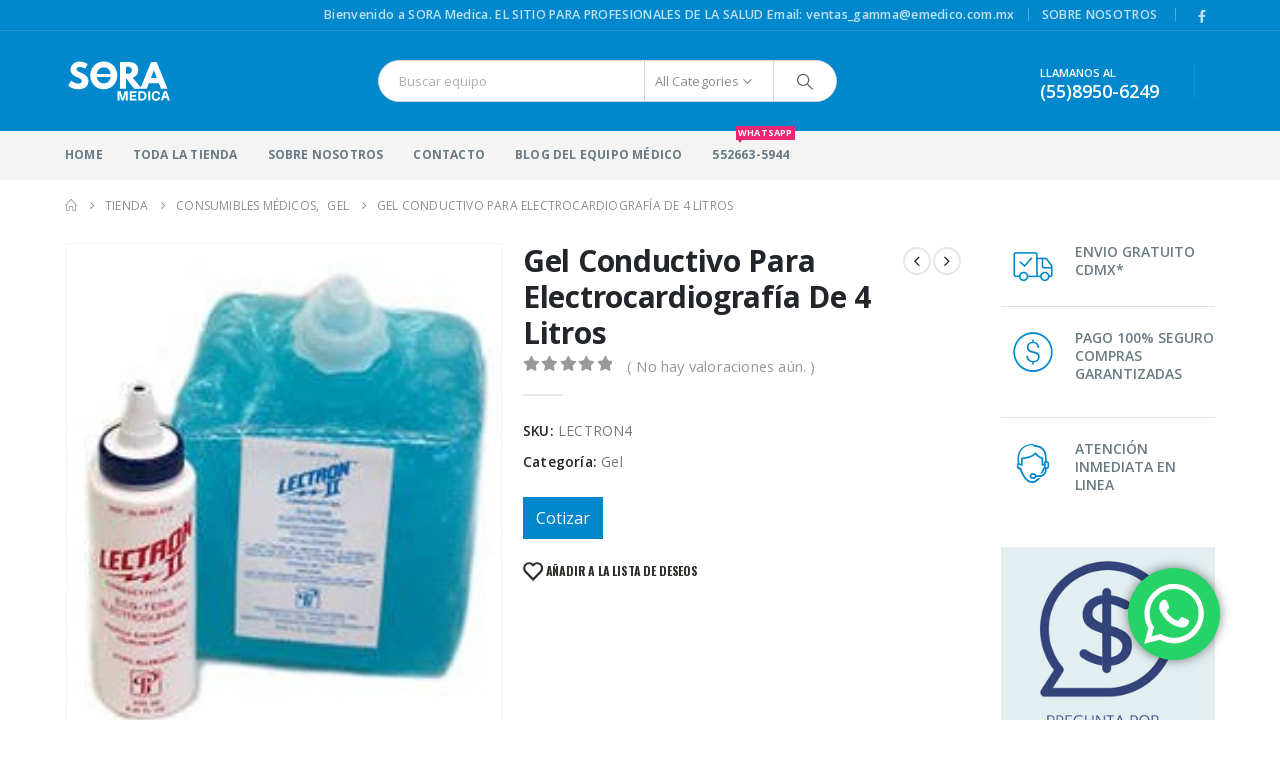

--- FILE ---
content_type: text/html; charset=UTF-8
request_url: https://ventadeequipomedico.mx/tienda/consumibles-medicos/gel/gel-conductivo-para-electrocardiografia-de-4-litros/
body_size: 35798
content:
	<!DOCTYPE html>
	<html  lang="es" prefix="og: http://ogp.me/ns# fb: http://ogp.me/ns/fb#">
	<head>
		<meta http-equiv="X-UA-Compatible" content="IE=edge" />
		<meta http-equiv="Content-Type" content="text/html; charset=UTF-8" />
		<meta name="viewport" content="width=device-width, initial-scale=1, minimum-scale=1" />

		<link rel="profile" href="https://gmpg.org/xfn/11" />
		<link rel="pingback" href="https://ventadeequipomedico.mx/xmlrpc.php" />
						<script>document.documentElement.className = document.documentElement.className + ' yes-js js_active js'</script>
			<title>Gel Conductivo Para Electrocardiografía De 4 Litros &#8211; SORA Medica</title>
<script>var dvin_quotelist_count ='';var dvin_wcql_ajax_url = 'https://ventadeequipomedico.mx/wp-admin/admin-ajax.php'; var dvin_quotelist_refresh_afteradd_url='https://ventadeequipomedico.mx/cotizacion/'; var dvin_wcql_addons ='';var dvin_wcql_disable_insteadof_hide_button = 'true'</script><meta name='robots' content='max-image-preview:large' />
	<style>img:is([sizes="auto" i], [sizes^="auto," i]) { contain-intrinsic-size: 3000px 1500px }</style>
	<script>window._wca = window._wca || [];</script>
<link rel='dns-prefetch' href='//stats.wp.com' />
<link rel='dns-prefetch' href='//secure.gravatar.com' />
<link rel='dns-prefetch' href='//v0.wordpress.com' />
<link rel="alternate" type="application/rss+xml" title="SORA Medica &raquo; Feed" href="https://ventadeequipomedico.mx/feed/" />
<link rel="alternate" type="application/rss+xml" title="SORA Medica &raquo; Feed de los comentarios" href="https://ventadeequipomedico.mx/comments/feed/" />
<link rel="alternate" type="application/rss+xml" title="SORA Medica &raquo; Comentario Gel Conductivo Para Electrocardiografía De 4 Litros del feed" href="https://ventadeequipomedico.mx/tienda/consumibles-medicos/gel/gel-conductivo-para-electrocardiografia-de-4-litros/feed/" />
		<link rel="shortcut icon" href="//ventadeequipomedico.mx/wp-content/uploads/2018/07/FAVICON-SORA.png" type="image/x-icon" />
				<link rel="apple-touch-icon" href="" />
				<link rel="apple-touch-icon" sizes="120x120" href="//ventadeequipomedico.mx/wp-content/uploads/2018/07/FAVICON-IPHONE-RETINA.png" />
				<link rel="apple-touch-icon" sizes="76x76" href="//ventadeequipomedico.mx/wp-content/uploads/2018/07/FAVICON-APPLE-IPAD.png" />
				<link rel="apple-touch-icon" sizes="152x152" href="//ventadeequipomedico.mx/wp-content/uploads/2018/07/FAV-IPAD-RET.png" />
			<meta name="twitter:card" content="summary_large_image">
	<meta property="twitter:title" content="Gel Conductivo Para Electrocardiografía De 4 Litros"/>
	<meta property="og:title" content="Gel Conductivo Para Electrocardiografía De 4 Litros"/>
	<meta property="og:type" content="website"/>
	<meta property="og:url" content="https://ventadeequipomedico.mx/tienda/consumibles-medicos/gel/gel-conductivo-para-electrocardiografia-de-4-litros/"/>
	<meta property="og:site_name" content="SORA Medica"/>
	<meta property="og:description" content="Gel Conductivo Para Electrocardiografía De 4 Litros. El gel Conductivo es un electrodo altamente electroforético, libre de cloruro e hipoalergénico. Gracias a esto es utilizado en la terapia física para TENS y estimulación eléctrica muscular. Gracias a su fórmula no adelgazante resistirá la descomposición del calor&hellip;"/>

						<meta property="og:image" content="https://ventadeequipomedico.mx/wp-content/uploads/2018/08/lectroc.jpg"/>
				<script>
window._wpemojiSettings = {"baseUrl":"https:\/\/s.w.org\/images\/core\/emoji\/16.0.1\/72x72\/","ext":".png","svgUrl":"https:\/\/s.w.org\/images\/core\/emoji\/16.0.1\/svg\/","svgExt":".svg","source":{"concatemoji":"https:\/\/ventadeequipomedico.mx\/wp-includes\/js\/wp-emoji-release.min.js?ver=6.8.3"}};
/*! This file is auto-generated */
!function(s,n){var o,i,e;function c(e){try{var t={supportTests:e,timestamp:(new Date).valueOf()};sessionStorage.setItem(o,JSON.stringify(t))}catch(e){}}function p(e,t,n){e.clearRect(0,0,e.canvas.width,e.canvas.height),e.fillText(t,0,0);var t=new Uint32Array(e.getImageData(0,0,e.canvas.width,e.canvas.height).data),a=(e.clearRect(0,0,e.canvas.width,e.canvas.height),e.fillText(n,0,0),new Uint32Array(e.getImageData(0,0,e.canvas.width,e.canvas.height).data));return t.every(function(e,t){return e===a[t]})}function u(e,t){e.clearRect(0,0,e.canvas.width,e.canvas.height),e.fillText(t,0,0);for(var n=e.getImageData(16,16,1,1),a=0;a<n.data.length;a++)if(0!==n.data[a])return!1;return!0}function f(e,t,n,a){switch(t){case"flag":return n(e,"\ud83c\udff3\ufe0f\u200d\u26a7\ufe0f","\ud83c\udff3\ufe0f\u200b\u26a7\ufe0f")?!1:!n(e,"\ud83c\udde8\ud83c\uddf6","\ud83c\udde8\u200b\ud83c\uddf6")&&!n(e,"\ud83c\udff4\udb40\udc67\udb40\udc62\udb40\udc65\udb40\udc6e\udb40\udc67\udb40\udc7f","\ud83c\udff4\u200b\udb40\udc67\u200b\udb40\udc62\u200b\udb40\udc65\u200b\udb40\udc6e\u200b\udb40\udc67\u200b\udb40\udc7f");case"emoji":return!a(e,"\ud83e\udedf")}return!1}function g(e,t,n,a){var r="undefined"!=typeof WorkerGlobalScope&&self instanceof WorkerGlobalScope?new OffscreenCanvas(300,150):s.createElement("canvas"),o=r.getContext("2d",{willReadFrequently:!0}),i=(o.textBaseline="top",o.font="600 32px Arial",{});return e.forEach(function(e){i[e]=t(o,e,n,a)}),i}function t(e){var t=s.createElement("script");t.src=e,t.defer=!0,s.head.appendChild(t)}"undefined"!=typeof Promise&&(o="wpEmojiSettingsSupports",i=["flag","emoji"],n.supports={everything:!0,everythingExceptFlag:!0},e=new Promise(function(e){s.addEventListener("DOMContentLoaded",e,{once:!0})}),new Promise(function(t){var n=function(){try{var e=JSON.parse(sessionStorage.getItem(o));if("object"==typeof e&&"number"==typeof e.timestamp&&(new Date).valueOf()<e.timestamp+604800&&"object"==typeof e.supportTests)return e.supportTests}catch(e){}return null}();if(!n){if("undefined"!=typeof Worker&&"undefined"!=typeof OffscreenCanvas&&"undefined"!=typeof URL&&URL.createObjectURL&&"undefined"!=typeof Blob)try{var e="postMessage("+g.toString()+"("+[JSON.stringify(i),f.toString(),p.toString(),u.toString()].join(",")+"));",a=new Blob([e],{type:"text/javascript"}),r=new Worker(URL.createObjectURL(a),{name:"wpTestEmojiSupports"});return void(r.onmessage=function(e){c(n=e.data),r.terminate(),t(n)})}catch(e){}c(n=g(i,f,p,u))}t(n)}).then(function(e){for(var t in e)n.supports[t]=e[t],n.supports.everything=n.supports.everything&&n.supports[t],"flag"!==t&&(n.supports.everythingExceptFlag=n.supports.everythingExceptFlag&&n.supports[t]);n.supports.everythingExceptFlag=n.supports.everythingExceptFlag&&!n.supports.flag,n.DOMReady=!1,n.readyCallback=function(){n.DOMReady=!0}}).then(function(){return e}).then(function(){var e;n.supports.everything||(n.readyCallback(),(e=n.source||{}).concatemoji?t(e.concatemoji):e.wpemoji&&e.twemoji&&(t(e.twemoji),t(e.wpemoji)))}))}((window,document),window._wpemojiSettings);
</script>
<link rel='stylesheet' id='ht_ctc_main_css-css' href='https://ventadeequipomedico.mx/wp-content/plugins/click-to-chat-for-whatsapp/new/inc/assets/css/main.css?ver=4.21' media='all' />
<style id='wp-emoji-styles-inline-css'>

	img.wp-smiley, img.emoji {
		display: inline !important;
		border: none !important;
		box-shadow: none !important;
		height: 1em !important;
		width: 1em !important;
		margin: 0 0.07em !important;
		vertical-align: -0.1em !important;
		background: none !important;
		padding: 0 !important;
	}
</style>
<link rel='stylesheet' id='wp-block-library-css' href='https://ventadeequipomedico.mx/wp-includes/css/dist/block-library/style.min.css?ver=6.8.3' media='all' />
<style id='wp-block-library-theme-inline-css'>
.wp-block-audio :where(figcaption){color:#555;font-size:13px;text-align:center}.is-dark-theme .wp-block-audio :where(figcaption){color:#ffffffa6}.wp-block-audio{margin:0 0 1em}.wp-block-code{border:1px solid #ccc;border-radius:4px;font-family:Menlo,Consolas,monaco,monospace;padding:.8em 1em}.wp-block-embed :where(figcaption){color:#555;font-size:13px;text-align:center}.is-dark-theme .wp-block-embed :where(figcaption){color:#ffffffa6}.wp-block-embed{margin:0 0 1em}.blocks-gallery-caption{color:#555;font-size:13px;text-align:center}.is-dark-theme .blocks-gallery-caption{color:#ffffffa6}:root :where(.wp-block-image figcaption){color:#555;font-size:13px;text-align:center}.is-dark-theme :root :where(.wp-block-image figcaption){color:#ffffffa6}.wp-block-image{margin:0 0 1em}.wp-block-pullquote{border-bottom:4px solid;border-top:4px solid;color:currentColor;margin-bottom:1.75em}.wp-block-pullquote cite,.wp-block-pullquote footer,.wp-block-pullquote__citation{color:currentColor;font-size:.8125em;font-style:normal;text-transform:uppercase}.wp-block-quote{border-left:.25em solid;margin:0 0 1.75em;padding-left:1em}.wp-block-quote cite,.wp-block-quote footer{color:currentColor;font-size:.8125em;font-style:normal;position:relative}.wp-block-quote:where(.has-text-align-right){border-left:none;border-right:.25em solid;padding-left:0;padding-right:1em}.wp-block-quote:where(.has-text-align-center){border:none;padding-left:0}.wp-block-quote.is-large,.wp-block-quote.is-style-large,.wp-block-quote:where(.is-style-plain){border:none}.wp-block-search .wp-block-search__label{font-weight:700}.wp-block-search__button{border:1px solid #ccc;padding:.375em .625em}:where(.wp-block-group.has-background){padding:1.25em 2.375em}.wp-block-separator.has-css-opacity{opacity:.4}.wp-block-separator{border:none;border-bottom:2px solid;margin-left:auto;margin-right:auto}.wp-block-separator.has-alpha-channel-opacity{opacity:1}.wp-block-separator:not(.is-style-wide):not(.is-style-dots){width:100px}.wp-block-separator.has-background:not(.is-style-dots){border-bottom:none;height:1px}.wp-block-separator.has-background:not(.is-style-wide):not(.is-style-dots){height:2px}.wp-block-table{margin:0 0 1em}.wp-block-table td,.wp-block-table th{word-break:normal}.wp-block-table :where(figcaption){color:#555;font-size:13px;text-align:center}.is-dark-theme .wp-block-table :where(figcaption){color:#ffffffa6}.wp-block-video :where(figcaption){color:#555;font-size:13px;text-align:center}.is-dark-theme .wp-block-video :where(figcaption){color:#ffffffa6}.wp-block-video{margin:0 0 1em}:root :where(.wp-block-template-part.has-background){margin-bottom:0;margin-top:0;padding:1.25em 2.375em}
</style>
<style id='classic-theme-styles-inline-css'>
/*! This file is auto-generated */
.wp-block-button__link{color:#fff;background-color:#32373c;border-radius:9999px;box-shadow:none;text-decoration:none;padding:calc(.667em + 2px) calc(1.333em + 2px);font-size:1.125em}.wp-block-file__button{background:#32373c;color:#fff;text-decoration:none}
</style>
<link rel='stylesheet' id='mediaelement-css' href='https://ventadeequipomedico.mx/wp-includes/js/mediaelement/mediaelementplayer-legacy.min.css?ver=4.2.17' media='all' />
<link rel='stylesheet' id='wp-mediaelement-css' href='https://ventadeequipomedico.mx/wp-includes/js/mediaelement/wp-mediaelement.min.css?ver=6.8.3' media='all' />
<style id='jetpack-sharing-buttons-style-inline-css'>
.jetpack-sharing-buttons__services-list{display:flex;flex-direction:row;flex-wrap:wrap;gap:0;list-style-type:none;margin:5px;padding:0}.jetpack-sharing-buttons__services-list.has-small-icon-size{font-size:12px}.jetpack-sharing-buttons__services-list.has-normal-icon-size{font-size:16px}.jetpack-sharing-buttons__services-list.has-large-icon-size{font-size:24px}.jetpack-sharing-buttons__services-list.has-huge-icon-size{font-size:36px}@media print{.jetpack-sharing-buttons__services-list{display:none!important}}.editor-styles-wrapper .wp-block-jetpack-sharing-buttons{gap:0;padding-inline-start:0}ul.jetpack-sharing-buttons__services-list.has-background{padding:1.25em 2.375em}
</style>
<link rel='stylesheet' id='yith-wcan-shortcodes-css' href='https://ventadeequipomedico.mx/wp-content/plugins/yith-woocommerce-ajax-navigation/assets/css/shortcodes.css?ver=5.10.0' media='all' />
<style id='yith-wcan-shortcodes-inline-css'>
:root{
	--yith-wcan-filters_colors_titles: #434343;
	--yith-wcan-filters_colors_background: #FFFFFF;
	--yith-wcan-filters_colors_accent: #A7144C;
	--yith-wcan-filters_colors_accent_r: 167;
	--yith-wcan-filters_colors_accent_g: 20;
	--yith-wcan-filters_colors_accent_b: 76;
	--yith-wcan-color_swatches_border_radius: 100%;
	--yith-wcan-color_swatches_size: 30px;
	--yith-wcan-labels_style_background: #FFFFFF;
	--yith-wcan-labels_style_background_hover: #A7144C;
	--yith-wcan-labels_style_background_active: #A7144C;
	--yith-wcan-labels_style_text: #434343;
	--yith-wcan-labels_style_text_hover: #FFFFFF;
	--yith-wcan-labels_style_text_active: #FFFFFF;
	--yith-wcan-anchors_style_text: #434343;
	--yith-wcan-anchors_style_text_hover: #A7144C;
	--yith-wcan-anchors_style_text_active: #A7144C;
}
</style>
<link rel='stylesheet' id='jquery-selectBox-css' href='https://ventadeequipomedico.mx/wp-content/plugins/yith-woocommerce-wishlist/assets/css/jquery.selectBox.css?ver=1.2.0' media='all' />
<link rel='stylesheet' id='woocommerce_prettyPhoto_css-css' href='//ventadeequipomedico.mx/wp-content/plugins/woocommerce/assets/css/prettyPhoto.css?ver=3.1.6' media='all' />
<link rel='stylesheet' id='yith-wcwl-main-css' href='https://ventadeequipomedico.mx/wp-content/plugins/yith-woocommerce-wishlist/assets/css/style.css?ver=4.5.0' media='all' />
<style id='yith-wcwl-main-inline-css'>
 :root { --add-to-wishlist-icon-color: #222529; --added-to-wishlist-icon-color: #e27c7c; --rounded-corners-radius: 16px; --add-to-cart-rounded-corners-radius: 16px; --feedback-duration: 3s } 
 :root { --add-to-wishlist-icon-color: #222529; --added-to-wishlist-icon-color: #e27c7c; --rounded-corners-radius: 16px; --add-to-cart-rounded-corners-radius: 16px; --feedback-duration: 3s } 
</style>
<style id='global-styles-inline-css'>
:root{--wp--preset--aspect-ratio--square: 1;--wp--preset--aspect-ratio--4-3: 4/3;--wp--preset--aspect-ratio--3-4: 3/4;--wp--preset--aspect-ratio--3-2: 3/2;--wp--preset--aspect-ratio--2-3: 2/3;--wp--preset--aspect-ratio--16-9: 16/9;--wp--preset--aspect-ratio--9-16: 9/16;--wp--preset--color--black: #000000;--wp--preset--color--cyan-bluish-gray: #abb8c3;--wp--preset--color--white: #ffffff;--wp--preset--color--pale-pink: #f78da7;--wp--preset--color--vivid-red: #cf2e2e;--wp--preset--color--luminous-vivid-orange: #ff6900;--wp--preset--color--luminous-vivid-amber: #fcb900;--wp--preset--color--light-green-cyan: #7bdcb5;--wp--preset--color--vivid-green-cyan: #00d084;--wp--preset--color--pale-cyan-blue: #8ed1fc;--wp--preset--color--vivid-cyan-blue: #0693e3;--wp--preset--color--vivid-purple: #9b51e0;--wp--preset--color--primary: var(--porto-primary-color);--wp--preset--color--secondary: var(--porto-secondary-color);--wp--preset--color--tertiary: var(--porto-tertiary-color);--wp--preset--color--quaternary: var(--porto-quaternary-color);--wp--preset--color--dark: var(--porto-dark-color);--wp--preset--color--light: var(--porto-light-color);--wp--preset--color--primary-hover: var(--porto-primary-light-5);--wp--preset--gradient--vivid-cyan-blue-to-vivid-purple: linear-gradient(135deg,rgba(6,147,227,1) 0%,rgb(155,81,224) 100%);--wp--preset--gradient--light-green-cyan-to-vivid-green-cyan: linear-gradient(135deg,rgb(122,220,180) 0%,rgb(0,208,130) 100%);--wp--preset--gradient--luminous-vivid-amber-to-luminous-vivid-orange: linear-gradient(135deg,rgba(252,185,0,1) 0%,rgba(255,105,0,1) 100%);--wp--preset--gradient--luminous-vivid-orange-to-vivid-red: linear-gradient(135deg,rgba(255,105,0,1) 0%,rgb(207,46,46) 100%);--wp--preset--gradient--very-light-gray-to-cyan-bluish-gray: linear-gradient(135deg,rgb(238,238,238) 0%,rgb(169,184,195) 100%);--wp--preset--gradient--cool-to-warm-spectrum: linear-gradient(135deg,rgb(74,234,220) 0%,rgb(151,120,209) 20%,rgb(207,42,186) 40%,rgb(238,44,130) 60%,rgb(251,105,98) 80%,rgb(254,248,76) 100%);--wp--preset--gradient--blush-light-purple: linear-gradient(135deg,rgb(255,206,236) 0%,rgb(152,150,240) 100%);--wp--preset--gradient--blush-bordeaux: linear-gradient(135deg,rgb(254,205,165) 0%,rgb(254,45,45) 50%,rgb(107,0,62) 100%);--wp--preset--gradient--luminous-dusk: linear-gradient(135deg,rgb(255,203,112) 0%,rgb(199,81,192) 50%,rgb(65,88,208) 100%);--wp--preset--gradient--pale-ocean: linear-gradient(135deg,rgb(255,245,203) 0%,rgb(182,227,212) 50%,rgb(51,167,181) 100%);--wp--preset--gradient--electric-grass: linear-gradient(135deg,rgb(202,248,128) 0%,rgb(113,206,126) 100%);--wp--preset--gradient--midnight: linear-gradient(135deg,rgb(2,3,129) 0%,rgb(40,116,252) 100%);--wp--preset--font-size--small: 13px;--wp--preset--font-size--medium: 20px;--wp--preset--font-size--large: 36px;--wp--preset--font-size--x-large: 42px;--wp--preset--spacing--20: 0.44rem;--wp--preset--spacing--30: 0.67rem;--wp--preset--spacing--40: 1rem;--wp--preset--spacing--50: 1.5rem;--wp--preset--spacing--60: 2.25rem;--wp--preset--spacing--70: 3.38rem;--wp--preset--spacing--80: 5.06rem;--wp--preset--shadow--natural: 6px 6px 9px rgba(0, 0, 0, 0.2);--wp--preset--shadow--deep: 12px 12px 50px rgba(0, 0, 0, 0.4);--wp--preset--shadow--sharp: 6px 6px 0px rgba(0, 0, 0, 0.2);--wp--preset--shadow--outlined: 6px 6px 0px -3px rgba(255, 255, 255, 1), 6px 6px rgba(0, 0, 0, 1);--wp--preset--shadow--crisp: 6px 6px 0px rgba(0, 0, 0, 1);}:where(.is-layout-flex){gap: 0.5em;}:where(.is-layout-grid){gap: 0.5em;}body .is-layout-flex{display: flex;}.is-layout-flex{flex-wrap: wrap;align-items: center;}.is-layout-flex > :is(*, div){margin: 0;}body .is-layout-grid{display: grid;}.is-layout-grid > :is(*, div){margin: 0;}:where(.wp-block-columns.is-layout-flex){gap: 2em;}:where(.wp-block-columns.is-layout-grid){gap: 2em;}:where(.wp-block-post-template.is-layout-flex){gap: 1.25em;}:where(.wp-block-post-template.is-layout-grid){gap: 1.25em;}.has-black-color{color: var(--wp--preset--color--black) !important;}.has-cyan-bluish-gray-color{color: var(--wp--preset--color--cyan-bluish-gray) !important;}.has-white-color{color: var(--wp--preset--color--white) !important;}.has-pale-pink-color{color: var(--wp--preset--color--pale-pink) !important;}.has-vivid-red-color{color: var(--wp--preset--color--vivid-red) !important;}.has-luminous-vivid-orange-color{color: var(--wp--preset--color--luminous-vivid-orange) !important;}.has-luminous-vivid-amber-color{color: var(--wp--preset--color--luminous-vivid-amber) !important;}.has-light-green-cyan-color{color: var(--wp--preset--color--light-green-cyan) !important;}.has-vivid-green-cyan-color{color: var(--wp--preset--color--vivid-green-cyan) !important;}.has-pale-cyan-blue-color{color: var(--wp--preset--color--pale-cyan-blue) !important;}.has-vivid-cyan-blue-color{color: var(--wp--preset--color--vivid-cyan-blue) !important;}.has-vivid-purple-color{color: var(--wp--preset--color--vivid-purple) !important;}.has-black-background-color{background-color: var(--wp--preset--color--black) !important;}.has-cyan-bluish-gray-background-color{background-color: var(--wp--preset--color--cyan-bluish-gray) !important;}.has-white-background-color{background-color: var(--wp--preset--color--white) !important;}.has-pale-pink-background-color{background-color: var(--wp--preset--color--pale-pink) !important;}.has-vivid-red-background-color{background-color: var(--wp--preset--color--vivid-red) !important;}.has-luminous-vivid-orange-background-color{background-color: var(--wp--preset--color--luminous-vivid-orange) !important;}.has-luminous-vivid-amber-background-color{background-color: var(--wp--preset--color--luminous-vivid-amber) !important;}.has-light-green-cyan-background-color{background-color: var(--wp--preset--color--light-green-cyan) !important;}.has-vivid-green-cyan-background-color{background-color: var(--wp--preset--color--vivid-green-cyan) !important;}.has-pale-cyan-blue-background-color{background-color: var(--wp--preset--color--pale-cyan-blue) !important;}.has-vivid-cyan-blue-background-color{background-color: var(--wp--preset--color--vivid-cyan-blue) !important;}.has-vivid-purple-background-color{background-color: var(--wp--preset--color--vivid-purple) !important;}.has-black-border-color{border-color: var(--wp--preset--color--black) !important;}.has-cyan-bluish-gray-border-color{border-color: var(--wp--preset--color--cyan-bluish-gray) !important;}.has-white-border-color{border-color: var(--wp--preset--color--white) !important;}.has-pale-pink-border-color{border-color: var(--wp--preset--color--pale-pink) !important;}.has-vivid-red-border-color{border-color: var(--wp--preset--color--vivid-red) !important;}.has-luminous-vivid-orange-border-color{border-color: var(--wp--preset--color--luminous-vivid-orange) !important;}.has-luminous-vivid-amber-border-color{border-color: var(--wp--preset--color--luminous-vivid-amber) !important;}.has-light-green-cyan-border-color{border-color: var(--wp--preset--color--light-green-cyan) !important;}.has-vivid-green-cyan-border-color{border-color: var(--wp--preset--color--vivid-green-cyan) !important;}.has-pale-cyan-blue-border-color{border-color: var(--wp--preset--color--pale-cyan-blue) !important;}.has-vivid-cyan-blue-border-color{border-color: var(--wp--preset--color--vivid-cyan-blue) !important;}.has-vivid-purple-border-color{border-color: var(--wp--preset--color--vivid-purple) !important;}.has-vivid-cyan-blue-to-vivid-purple-gradient-background{background: var(--wp--preset--gradient--vivid-cyan-blue-to-vivid-purple) !important;}.has-light-green-cyan-to-vivid-green-cyan-gradient-background{background: var(--wp--preset--gradient--light-green-cyan-to-vivid-green-cyan) !important;}.has-luminous-vivid-amber-to-luminous-vivid-orange-gradient-background{background: var(--wp--preset--gradient--luminous-vivid-amber-to-luminous-vivid-orange) !important;}.has-luminous-vivid-orange-to-vivid-red-gradient-background{background: var(--wp--preset--gradient--luminous-vivid-orange-to-vivid-red) !important;}.has-very-light-gray-to-cyan-bluish-gray-gradient-background{background: var(--wp--preset--gradient--very-light-gray-to-cyan-bluish-gray) !important;}.has-cool-to-warm-spectrum-gradient-background{background: var(--wp--preset--gradient--cool-to-warm-spectrum) !important;}.has-blush-light-purple-gradient-background{background: var(--wp--preset--gradient--blush-light-purple) !important;}.has-blush-bordeaux-gradient-background{background: var(--wp--preset--gradient--blush-bordeaux) !important;}.has-luminous-dusk-gradient-background{background: var(--wp--preset--gradient--luminous-dusk) !important;}.has-pale-ocean-gradient-background{background: var(--wp--preset--gradient--pale-ocean) !important;}.has-electric-grass-gradient-background{background: var(--wp--preset--gradient--electric-grass) !important;}.has-midnight-gradient-background{background: var(--wp--preset--gradient--midnight) !important;}.has-small-font-size{font-size: var(--wp--preset--font-size--small) !important;}.has-medium-font-size{font-size: var(--wp--preset--font-size--medium) !important;}.has-large-font-size{font-size: var(--wp--preset--font-size--large) !important;}.has-x-large-font-size{font-size: var(--wp--preset--font-size--x-large) !important;}
:where(.wp-block-post-template.is-layout-flex){gap: 1.25em;}:where(.wp-block-post-template.is-layout-grid){gap: 1.25em;}
:where(.wp-block-columns.is-layout-flex){gap: 2em;}:where(.wp-block-columns.is-layout-grid){gap: 2em;}
:root :where(.wp-block-pullquote){font-size: 1.5em;line-height: 1.6;}
</style>
<link rel='stylesheet' id='contact-form-7-css' href='https://ventadeequipomedico.mx/wp-content/plugins/contact-form-7/includes/css/styles.css?ver=6.0.6' media='all' />
<link rel='stylesheet' id='dvin-wcql-stylesheet-css' href='https://ventadeequipomedico.mx/wp-content/plugins/dvin-wcql/css/styles.css?ver=6.8.3' media='all' />
<link rel='stylesheet' id='dvin-wcql-custom_stylesheet-css' href='https://ventadeequipomedico.mx/wp-content/plugins/dvin-wcql/css/custom_styles.css?ver=6.8.3' media='all' />
<link rel='stylesheet' id='dashicons-css' href='https://ventadeequipomedico.mx/wp-includes/css/dashicons.min.css?ver=6.8.3' media='all' />
<style id='dashicons-inline-css'>
[data-font="Dashicons"]:before {font-family: 'Dashicons' !important;content: attr(data-icon) !important;speak: none !important;font-weight: normal !important;font-variant: normal !important;text-transform: none !important;line-height: 1 !important;font-style: normal !important;-webkit-font-smoothing: antialiased !important;-moz-osx-font-smoothing: grayscale !important;}
</style>
<link rel='stylesheet' id='photoswipe-css' href='https://ventadeequipomedico.mx/wp-content/plugins/woocommerce/assets/css/photoswipe/photoswipe.min.css?ver=9.8.5' media='all' />
<link rel='stylesheet' id='photoswipe-default-skin-css' href='https://ventadeequipomedico.mx/wp-content/plugins/woocommerce/assets/css/photoswipe/default-skin/default-skin.min.css?ver=9.8.5' media='all' />
<style id='woocommerce-inline-inline-css'>
.woocommerce form .form-row .required { visibility: visible; }
</style>
<link rel='stylesheet' id='brands-styles-css' href='https://ventadeequipomedico.mx/wp-content/plugins/woocommerce/assets/css/brands.css?ver=9.8.5' media='all' />
<link rel='stylesheet' id='porto-sp-attr-table-css' href='https://ventadeequipomedico.mx/wp-content/plugins/porto-functionality/shortcodes//assets/cp-attribute-table/attribute-table.css?ver=3.4.0' media='all' />
<link rel='stylesheet' id='porto-compare-product-css' href='https://ventadeequipomedico.mx/wp-content/plugins/porto-functionality/lib/compare-product/compare-product.css?ver=3.4.0' media='all' />
<link rel='stylesheet' id='porto-fs-progress-bar-css' href='https://ventadeequipomedico.mx/wp-content/themes/porto/inc/lib/woocommerce-shipping-progress-bar/shipping-progress-bar.css?ver=7.4.2' media='all' />
<link rel='stylesheet' id='porto-css-vars-css' href='https://ventadeequipomedico.mx/wp-content/uploads/porto_styles/theme_css_vars.css?ver=7.4.2' media='all' />
<link rel='stylesheet' id='js_composer_front-css' href='https://ventadeequipomedico.mx/wp-content/plugins/js_composer/assets/css/js_composer.min.css?ver=7.8' media='all' />
<link rel='stylesheet' id='bootstrap-css' href='https://ventadeequipomedico.mx/wp-content/uploads/porto_styles/bootstrap.css?ver=7.4.2' media='all' />
<link rel='stylesheet' id='porto-plugins-css' href='https://ventadeequipomedico.mx/wp-content/themes/porto/css/plugins.css?ver=7.4.2' media='all' />
<link rel='stylesheet' id='porto-theme-css' href='https://ventadeequipomedico.mx/wp-content/themes/porto/css/theme.css?ver=7.4.2' media='all' />
<link rel='stylesheet' id='porto-theme-portfolio-css' href='https://ventadeequipomedico.mx/wp-content/themes/porto/css/theme_portfolio.css?ver=7.4.2' media='all' />
<link rel='stylesheet' id='porto-theme-event-css' href='https://ventadeequipomedico.mx/wp-content/themes/porto/css/theme_event.css?ver=7.4.2' media='all' />
<link rel='stylesheet' id='porto-shortcodes-css' href='https://ventadeequipomedico.mx/wp-content/uploads/porto_styles/shortcodes.css?ver=7.4.2' media='all' />
<link rel='stylesheet' id='porto-theme-shop-css' href='https://ventadeequipomedico.mx/wp-content/themes/porto/css/theme_shop.css?ver=7.4.2' media='all' />
<link rel='stylesheet' id='porto-theme-wpb-css' href='https://ventadeequipomedico.mx/wp-content/themes/porto/css/theme_wpb.css?ver=7.4.2' media='all' />
<link rel='stylesheet' id='porto-dynamic-style-css' href='https://ventadeequipomedico.mx/wp-content/uploads/porto_styles/dynamic_style.css?ver=7.4.2' media='all' />
<link rel='stylesheet' id='porto-type-builder-css' href='https://ventadeequipomedico.mx/wp-content/plugins/porto-functionality/builders/assets/type-builder.css?ver=3.4.0' media='all' />
<link rel='stylesheet' id='porto-account-login-style-css' href='https://ventadeequipomedico.mx/wp-content/themes/porto/css/theme/shop/login-style/account-login.css?ver=7.4.2' media='all' />
<link rel='stylesheet' id='porto-theme-woopage-css' href='https://ventadeequipomedico.mx/wp-content/themes/porto/css/theme/shop/other/woopage.css?ver=7.4.2' media='all' />
<link rel='stylesheet' id='porto-style-css' href='https://ventadeequipomedico.mx/wp-content/themes/porto/style.css?ver=7.4.2' media='all' />
<style id='porto-style-inline-css'>
.side-header-narrow-bar-logo{max-width:170px}@media (min-width:992px){}.page-top ul.breadcrumb > li.home{display:inline-block}.page-top ul.breadcrumb > li.home a{position:relative;width:1em;text-indent:-9999px}.page-top ul.breadcrumb > li.home a:after{content:"\e883";font-family:'porto';float:left;text-indent:0}.product-images .img-thumbnail .inner,.product-images .img-thumbnail .inner img{-webkit-transform:none;transform:none}.sticky-product{position:fixed;top:0;left:0;width:100%;z-index:1001;background-color:#fff;box-shadow:0 3px 5px rgba(0,0,0,0.08);padding:15px 0}.sticky-product.pos-bottom{top:auto;bottom:var(--porto-icon-menus-mobile,0);box-shadow:0 -3px 5px rgba(0,0,0,0.08)}.sticky-product .container{display:-ms-flexbox;display:flex;-ms-flex-align:center;align-items:center;-ms-flex-wrap:wrap;flex-wrap:wrap}.sticky-product .sticky-image{max-width:60px;margin-right:15px}.sticky-product .add-to-cart{-ms-flex:1;flex:1;text-align:right;margin-top:5px}.sticky-product .product-name{font-size:16px;font-weight:600;line-height:inherit;margin-bottom:0}.sticky-product .sticky-detail{line-height:1.5;display:-ms-flexbox;display:flex}.sticky-product .star-rating{margin:5px 15px;font-size:1em}.sticky-product .availability{padding-top:2px}.sticky-product .sticky-detail .price{font-family:Open Sans,Open Sans,sans-serif;font-weight:400;margin-bottom:0;font-size:1.3em;line-height:1.5}.sticky-product.pos-top:not(.hide){top:0;opacity:1;visibility:visible;transform:translate3d( 0,0,0 )}.sticky-product.pos-top.scroll-down{opacity:0 !important;visibility:hidden;transform:translate3d( 0,-100%,0 )}.sticky-product.sticky-ready{transition:left .3s,visibility 0.3s,opacity 0.3s,transform 0.3s,top 0.3s ease}.sticky-product .quantity.extra-type{display:none}@media (min-width:992px){body.single-product .sticky-product .container{padding-left:calc(var(--porto-grid-gutter-width) / 2);padding-right:calc(var(--porto-grid-gutter-width) / 2)}}.sticky-product .container{padding-left:var(--porto-fluid-spacing);padding-right:var(--porto-fluid-spacing)}@media (max-width:768px){.sticky-product .sticky-image,.sticky-product .sticky-detail,.sticky-product{display:none}.sticky-product.show-mobile{display:block;padding-top:10px;padding-bottom:10px}.sticky-product.show-mobile .add-to-cart{margin-top:0}.sticky-product.show-mobile .single_add_to_cart_button{margin:0;width:100%}}#header.sticky-header .main-menu > li.menu-item > a,#header.sticky-header .main-menu > li.menu-custom-content a{color:#ffffff}#header.sticky-header .main-menu > li.menu-item:hover > a,#header.sticky-header .main-menu > li.menu-item.active:hover > a,#header.sticky-header .main-menu > li.menu-custom-content:hover a{color:#bde1f5}#login-form-popup{max-width:480px}.widget_sidebar_menu,.widget_sidebar_menu .widget-title,.sidebar .widget_wysija:not(.widget){border-radius:2px}.sidebar-content .wysija-paragraph{position:relative}.sidebar-content .wysija-paragraph:before{content:"\e01f";font-family:'Simple-Line-Icons';position:absolute;left:16px;top:11px;line-height:20px;font-size:15px;color:#05131c;z-index:1}.sidebar-content .widget_wysija .wysija-input{font-weight:600;font-size:12px;text-transform:uppercase;color:#05131c;padding-left:40px !important}.sidebar-content .widget_wysija .btn{font-family:'Oswald';background:#05131c;font-size:13px;text-transform:uppercase;letter-spacing:.005em}.sidebar-content .widget_wysija .btn:hover{color:#fff;opacity:.9}.sidebar-content .widget_wysija .widget-title{text-align:center}.sidebar-content .widget_wysija p:not(.wysija-paragraph){color:#4a505e}.porto-products .slider-title .line{display:none !important}.sidebar-content .widget_wysija h3{font-weight:700;font-size:17px;color:#05131c}.sidebar-content .widget_wysija .box-content{padding-bottom:35px}.sidebar-content .porto-recent-posts .post-meta > span:not(.meta-date){display:none}.sidebar-content .porto-recent-posts .post-item{position:relative;padding-top:28px}.sidebar-content .porto-recent-posts .post-meta{position:absolute;top:0;left:2px;white-space:nowrap}.sidebar-content .porto-recent-posts .meta-date{font-size:13px;font-weight:700;text-transform:uppercase;color:#0188cc}.sidebar-content .porto-recent-posts .meta-date i{display:none}.sidebar-content .porto-recent-posts h5{font-size:17px;margin-bottom:15px}.sidebar-content .porto-recent-posts .post-excerpt{color:#4a505e}.sidebar-content .porto-recent-posts .owl-dots{text-align:left;margin-left:7px}.sticky-header .main-menu-wrap .menu-left{width:125px}#header .header-contact{border-right:1px solid #0e95d9;padding-right:35px;margin-right:20px;line-height:22px}#header .header-contact i{margin-right:17px;vertical-align:top;font-size:30px;color:#40aee5 !important}#header .header-contact span{margin-top:-2px !important;display:inline-block;font-size:11px;font-weight:600;text-align:left;letter-spacing:0}#header .header-contact span b{font-size:18px;font-weight:600;display:block;line-height:15px;letter-spacing:0}#header .mobile-toggle{padding-left:11px;padding-right:11px}#header .top-links > li.menu-item{margin-left:0}#header .header-top .top-links > li.menu-item:after{}.header-top .mega-menu.show-arrow>li.has-sub>*:after{color:#fff}#header.sticky-header .main-menu-wrap{padding:0}.switcher-wrap .mega-menu .popup{border:1px solid #ccc !important}.switcher-wrap img{position:relative;top:-2px;margin-right:3px}.mega-menu .popup li.menu-item a,.sidebar-menu .popup li.menu-item a{text-transform:uppercase}.sidebar-menu .wide .popup > .inner > ul.sub-menu > li.menu-item li.menu-item > a{font-weight:600}.sidebar-menu .wide .popup > .inner > ul.sub-menu{font-size:13px}.sidebar-menu .wide .popup > .inner > ul.sub-menu > li.menu-item > a,#main-menu .mega-menu .wide .popup > .inner > ul.sub-menu > li.menu-item > a{font-weight:700}#main-menu .mega-menu .wide .popup > .inner > ul.sub-menu > li.menu-item li.menu-item > a:hover{background:none}#main-menu .mega-menu .wide .popup > .inner > ul.sub-menu > li.menu-item li.menu-item > a:hover,#main-menu .mega-menu .wide .popup > .inner > ul.sub-menu > li.menu-item > a:hover{text-decoration:underline}.mega-menu.show-arrow > li.has-sub > a:after{content:'\e81c';font-family:'porto'}#main-menu .mega-menu > li.menu-item{margin-right:30px}.mega-menu .narrow .popup li.menu-item > a{border-bottom:none;padding-left:15px;padding-right:15px}.mega-menu .narrow .popup ul.sub-menu{padding-left:0;padding-right:0}.mega-menu .narrow .popup li.menu-item-has-children > a:before{margin-right:0}#main-menu .mega-menu .popup{left:-15px}.mega-menu.show-arrow > li.has-sub:before,.mega-menu.show-arrow > li.has-sub:after{content:'';position:absolute;bottom:-1px;z-index:112;opacity:0;left:50%;border:solid transparent;height:0;width:0;pointer-events:none}.mega-menu.show-arrow > li.has-sub:hover:before,.mega-menu.show-arrow > li.has-sub:hover:after{opacity:1}.mega-menu.show-arrow > li.has-sub:before{border-bottom-color:#fff;border-width:11px;margin-left:-15px}.mega-menu.show-arrow > li.has-sub:after{border-bottom-color:#fff;border-width:9px;margin-left:-13px}.sidebar-menu .wide .popup > .inner > ul.sub-menu,.mega-menu .wide .popup > .inner > ul.sub-menu{display:-webkit-flex;display:-ms-flexbox;display:flex}.sidebar-menu .wide .popup > .inner,.mega-menu .wide .popup > .inner{padding:10px 10px 10px 20px}.sidebar-menu .wide .popup > .inner > ul.sub-menu > li.menu-item,.mega-menu .wide .popup > .inner > ul.sub-menu > li.menu-item{padding-top:15px}.mega-menu > li.menu-item > a > i,.mega-menu .menu-custom-block i{display:none}.sidebar-menu > li.menu-item > a > i,.sidebar-menu > li.menu-custom-item a > i{color:#838b90;margin-right:12px;position:relative;top:1px;display:inline-block}.sidebar-menu > li.menu-item:hover > a > i,.sidebar-menu > li.menu-item.active > a > i,.sidebar-menu > li.menu-custom-item a:hover > i{color:inherit}.sidebar-menu>li.menu-item.active>a{color:#fff}.sidebar-menu>li.menu-item.active,.sidebar-menu>li.menu-item.active{background:#0188cc}.sidebar-menu > li.menu-item.active > a,.sidebar-menu > li.menu-item.active + li.menu-item > a{border-top-color:#0188cc}.sidebar-menu > li.menu-item>a,.sidebar-menu > li.menu-custom-item a{font-weight:600}.sidebar-menu .menu-custom-block a:hover{padding-left:28px;padding-right:28px}.sidebar-menu>li.menu-item>.arrow{right:28px;font-size:15px}.sidebar-menu .wide .popup{border-left:none}.sidebar-menu .wide .popup>.inner{margin-left:0}.sidebar-menu > li.menu-item .popup:before{content:'';position:absolute;border-right:12px solid #fff;border-top:10px solid transparent;border-bottom:10px solid transparent;left:-12px;top:13px;z-index:112}.widget_sidebar_menu .widget-title{padding:14px 28px}.sidebar-menu > li.menu-item > a,.sidebar-menu .menu-custom-block a{border-top-color:#e6ebee;margin-left:16px;margin-right:18px;padding:14px 12px}.sidebar-menu .menu-custom-block a{padding-top:15px;padding-bottom:17px}#side-nav-panel .accordion-menu i,#side-nav-panel .menu-custom-block i{margin-right:10px;display:inline-block}#header .mobile-toggle i{position:relative;top:1px}#header.sticky-header .searchform-popup{display:inline-block !important}.owl-carousel.nav-inside .owl-dots{position:absolute;bottom:20px}.owl-carousel.nav-inside-left .owl-dots{left:34px}.owl-carousel .owl-dots .owl-dot span{margin-left:3px;margin-right:3px;width:13px;height:13px;border:2px solid rgba(0,0,0,0.2);border-radius:8px;background:none}.owl-carousel .owl-dots .owl-dot.active span,.owl-carousel .owl-dots .owl-dot:hover span{border-color:#05131c;background:none;position:relative}.owl-carousel .owl-dots .owl-dot.active span:before,.owl-carousel .owl-dots .owl-dot:hover span:before{content:'';position:absolute;left:3px;top:3px;right:3px;bottom:3px;background-color:#05131c;border-radius:20px}.home-banner-slider .owl-carousel .owl-dots .owl-dot.active span,.home-banner-slider .owl-carousel .owl-dots .owl-dot:hover span{border-color:#fff}.home-banner-slider .owl-carousel .owl-dots .owl-dot.active span:before,.home-banner-slider .owl-carousel .owl-dots .owl-dot:hover span:before{background-color:#fff}.products-slider.owl-carousel .owl-dots{position:absolute;right:5px;top:-37px}.widget .owl-carousel.show-nav-title .owl-nav [class*='owl-']{margin-left:0;margin-right:0}.widget .owl-carousel.show-nav-title .owl-nav .owl-prev{left:-30px}.slider-title{margin-bottom:15px}.sidebar-content .testimonial.testimonial-style-3 blockquote p,.sidebar-content .testimonial.testimonial-style-4 blockquote p,.sidebar-content .testimonial.testimonial-style-5 blockquote p{line-height:24px;letter-spacing:.001em}.sidebar-content .testimonial blockquote:before,.sidebar-content .testimonial blockquote:after{font-family:'Playfair Display';font-size:54px;color:#0188cc;font-weight:900}.sidebar-content .testimonial blockquote:after{transform:scaleY(-1)}.sidebar-content .testimonial blockquote{padding:15px 15px 15px 52px}.sidebar-content .testimonial .testimonial-author{margin-left:12px}.sidebar-content .testimonial{padding:20px 15px 10px}.sidebar-content .testimonial-author-thumbnail{margin-right:20px}.sidebar-content .sidebar-testimonial .owl-dots{left:64px;bottom:35px}.main-content,.left-sidebar,.right-sidebar{padding-top:0}#mini-cart .buttons a{background:#010204}ul.products .price,ul.product_list_widget li .product-details .amount,.widget ul.product_list_widget li .product-details .amount{font-family:'Oswald';font-weight:400;letter-spacing:0}ul.products li.product-col .price{font-size:18px}ul.products li.product-col:hover .product-image{box-shadow:0 25px 35px -5px rgba(0,0,0,0.1)}ul.products li.product-col .product-image .inner:before{content:'';position:absolute;left:0;top:0;width:100%;height:100%;background:rgba(0,0,0,0.1);z-index:2;opacity:0;transition:opacity 0.2s ease}ul.products li.product-col:hover .product-image .inner:before{opacity:1}ul.products li.product-col h3{margin-bottom:10px}ul.products li.product-col h3,ul.product_list_widget li .product-details a,.widget ul.product_list_widget li .product-details a{color:#5b5b5f;font-weight:400}ul.products li.product-col .rating-wrap{margin-bottom:10px;margin-top:20px}ul.products li.product-col .price{margin-bottom:18px}.add-links .add_to_cart_button,.add-links .add_to_cart_read_more,.add-links .quickview,.yith-wcwl-add-to-wishlist a,.yith-wcwl-add-to-wishlist span{background-color:#f4f4f4}.add-links .add_to_cart_button:hover,.add-links .add_to_cart_read_more:hover,.add-links .add_to_cart_button:focus,.add-links .add_to_cart_read_more:focus{background-color:#0188cc;color:#fff}.add-links .add_to_cart_button,.add-links .add_to_cart_read_more,.add-links .add_to_cart_read_more,.add-links .add_to_cart_button,.yith-wcwl-add-to-wishlist a,.yith-wcwl-add-to-wishlist span,.add-links .quickview{height:34px;line-height:34px}.yith-wcwl-add-to-wishlist span.ajax-loading{height:34px !important}.add-links .add_to_cart_button,.add-links .add_to_cart_read_more{color:#6f6e6b}@media (min-width:1190px){.single-product .column2-right-sidebar .main-content.col-lg-9{-webkit-flex:0 0 80%;-ms-flex:0 0 80%;flex:0 0 80%;max-width:80%;padding-right:30px !important}.single-product .right-sidebar.col-lg-3{-webkit-flex:0 0 20%;-ms-flex:0 0 20%;flex:0 0 20%;max-width:20%}}.page .porto-separator .separator-line{background-image:linear-gradient(to right,transparent,rgba(0,0,0,0.2),transparent) !important}button.porto-btn-normal{padding-top:12px;padding-bottom:12px}.shop-features{position:relative}.shop-features .porto-u-heading-spacer{background-image:linear-gradient(to right,transparent,rgba(0,0,0,0.2),transparent);position:absolute;top:50%;width:100%}.shop-features .porto-u-headings-line{border:none !important}.shop-features .porto-u-main-heading > *{display:inline-block;background:#fff;position:relative;padding:0 12px !important}#footer form{opacity:1}#footer .widget_wysija_cont form{max-width:none}#footer .widget_wysija_cont form > p:not(.wysija-paragraph){display:none}#footer .widget_wysija_cont .wysija-input,#footer .widget_wysija_cont .wysija-submit{height:48px}#footer .widget_wysija_cont .wysija-submit{padding-left:20px;padding-right:20px}#footer .widgettitle,#footer .widget-title{font-size:16px;font-weight:700}#footer .footer-main > .container:after{content:'';position:absolute;left:10px;bottom:0;width:calc(100% - 20px);border-bottom:1px solid #3d3d38}html #topcontrol{width:40px;height:40px;right:15px}#footer .widget.follow-us .share-links a,.widget.follow-us .share-links a{box-shadow:none;font-size:15px;width:37px;height:37px}#footer .widget.follow-us .share-links a:hover,.widget.follow-us .share-links a:hover{background:#33332f !important}@media (min-width:992px){#footer .footer-bottom .container .footer-center{text-align:right;padding-right:0}}#footer .widget{margin-bottom:20px}#footer .widget + .widget{margin-top:20px}#footer .widget.contact-info i{display:none}.widget.contact-info .contact-info-block .contact-details strong{line-height:1em}.widget.contact-info .contact-info-block .contact-details strong,.widget.contact-info .contact-info-block .contact-details span{padding-left:0}.rtl #topcontrol{left:15px}.rtl #header .header-contact{border-right:none;border-left:1px solid #0e95d9;padding-right:0;padding-left:35px;margin-right:0;margin-left:20px}.rtl #main-menu .mega-menu .popup{right:-15px;left:auto}.rtl #main-menu .mega-menu > li.menu-item{margin-left:30px;margin-right:0}.rtl .mega-menu.show-arrow > li.has-sub:before,.rtl .mega-menu.show-arrow > li.has-sub:after{left:auto;right:50%}.rtl .mega-menu.show-arrow > li.has-sub:before{margin-right:-15px}.rtl .mega-menu.show-arrow > li.has-sub:after{margin-right:-13px}.rtl .sidebar-menu .wide .popup{border-right:none}.rtl .sidebar-menu .wide .popup>.inner{margin-right:0}.rtl .sidebar-menu > li.menu-item .popup:before{border-left:12px solid #fff;border-right:none;left:auto;right:-12px}.rtl .sidebar-menu>li.menu-item>.arrow{right:auto;left:28px}.rtl .sidebar-menu > li.menu-item > a > i,.rtl .sidebar-menu > li.menu-custom-item a > i{margin-right:0;margin-left:12px}.rtl .mega-menu .narrow .popup li.menu-item-has-children > a:before{margin-left:0}.rtl #side-nav-panel .accordion-menu i,.rtl #side-nav-panel .menu-custom-block i{margin-right:0;margin-left:10px}@media (min-width:1190px){.rtl.single-product .column2-right-sidebar .main-content.col-lg-9{padding-right:12px !important;padding-left:30px !important}}.rtl .sidebar-content .testimonial blockquote{padding-right:52px;padding-left:15px}.rtl .sidebar-content .porto-recent-posts .post-meta{left:auto;right:2px}.rtl .sidebar-content .porto-recent-posts .owl-dots{text-align:right}.rtl .sidebar-content .widget_wysija .wysija-input{padding-left:12px;padding-right:40px}.rtl .widget.widget_wysija .wysija-paragraph:before{left:auto;right:16px}.rtl .widget.contact-info .contact-info-block .contact-details strong,.rtl .widget.contact-info .contact-info-block .contact-details span{padding-right:0}@media (min-width:992px){.rtl #footer .footer-bottom .container .footer-center{text-align:left}}
</style>
<link rel='stylesheet' id='porto-360-gallery-css' href='https://ventadeequipomedico.mx/wp-content/themes/porto/inc/lib/threesixty/threesixty.css?ver=7.4.2' media='all' />
<link rel='stylesheet' id='styles-child-css' href='https://ventadeequipomedico.mx/wp-content/themes/porto-child/style.css?ver=6.8.3' media='all' />
<script src="https://ventadeequipomedico.mx/wp-includes/js/jquery/jquery.min.js?ver=3.7.1" id="jquery-core-js"></script>
<script src="https://ventadeequipomedico.mx/wp-includes/js/jquery/jquery-migrate.min.js?ver=3.4.1" id="jquery-migrate-js"></script>
<script src="https://ventadeequipomedico.mx/wp-content/plugins/dvin-wcql/js/dvin_wcql.js?ver=1.0.0" id="dvin-wcql-js-js"></script>
<script src="https://ventadeequipomedico.mx/wp-content/plugins/woocommerce/assets/js/jquery-blockui/jquery.blockUI.min.js?ver=2.7.0-wc.9.8.5" id="jquery-blockui-js" data-wp-strategy="defer"></script>
<script id="wc-add-to-cart-js-extra">
var wc_add_to_cart_params = {"ajax_url":"\/wp-admin\/admin-ajax.php","wc_ajax_url":"\/?wc-ajax=%%endpoint%%","i18n_view_cart":"Ver carrito","cart_url":"https:\/\/ventadeequipomedico.mx\/cotizacion\/","is_cart":"","cart_redirect_after_add":"no"};
</script>
<script src="https://ventadeequipomedico.mx/wp-content/plugins/woocommerce/assets/js/frontend/add-to-cart.min.js?ver=9.8.5" id="wc-add-to-cart-js" data-wp-strategy="defer"></script>
<script src="https://ventadeequipomedico.mx/wp-content/plugins/woocommerce/assets/js/photoswipe/photoswipe.min.js?ver=4.1.1-wc.9.8.5" id="photoswipe-js" defer data-wp-strategy="defer"></script>
<script src="https://ventadeequipomedico.mx/wp-content/plugins/woocommerce/assets/js/photoswipe/photoswipe-ui-default.min.js?ver=4.1.1-wc.9.8.5" id="photoswipe-ui-default-js" defer data-wp-strategy="defer"></script>
<script id="wc-single-product-js-extra">
var wc_single_product_params = {"i18n_required_rating_text":"Por favor elige una puntuaci\u00f3n","i18n_rating_options":["1 de 5 estrellas","2 de 5 estrellas","3 de 5 estrellas","4 de 5 estrellas","5 de 5 estrellas"],"i18n_product_gallery_trigger_text":"Ver galer\u00eda de im\u00e1genes a pantalla completa","review_rating_required":"yes","flexslider":{"rtl":false,"animation":"slide","smoothHeight":true,"directionNav":false,"controlNav":"thumbnails","slideshow":false,"animationSpeed":500,"animationLoop":false,"allowOneSlide":false},"zoom_enabled":"","zoom_options":[],"photoswipe_enabled":"1","photoswipe_options":{"shareEl":false,"closeOnScroll":false,"history":false,"hideAnimationDuration":0,"showAnimationDuration":0},"flexslider_enabled":""};
</script>
<script src="https://ventadeequipomedico.mx/wp-content/plugins/woocommerce/assets/js/frontend/single-product.min.js?ver=9.8.5" id="wc-single-product-js" defer data-wp-strategy="defer"></script>
<script src="https://ventadeequipomedico.mx/wp-content/plugins/woocommerce/assets/js/js-cookie/js.cookie.min.js?ver=2.1.4-wc.9.8.5" id="js-cookie-js" defer data-wp-strategy="defer"></script>
<script id="woocommerce-js-extra">
var woocommerce_params = {"ajax_url":"\/wp-admin\/admin-ajax.php","wc_ajax_url":"\/?wc-ajax=%%endpoint%%","i18n_password_show":"Mostrar contrase\u00f1a","i18n_password_hide":"Ocultar contrase\u00f1a"};
</script>
<script src="https://ventadeequipomedico.mx/wp-content/plugins/woocommerce/assets/js/frontend/woocommerce.min.js?ver=9.8.5" id="woocommerce-js" defer data-wp-strategy="defer"></script>
<script src="https://ventadeequipomedico.mx/wp-content/plugins/js_composer/assets/js/vendors/woocommerce-add-to-cart.js?ver=7.8" id="vc_woocommerce-add-to-cart-js-js"></script>
<script src="https://stats.wp.com/s-202548.js" id="woocommerce-analytics-js" defer data-wp-strategy="defer"></script>
<script id="wc-cart-fragments-js-extra">
var wc_cart_fragments_params = {"ajax_url":"\/wp-admin\/admin-ajax.php","wc_ajax_url":"\/?wc-ajax=%%endpoint%%","cart_hash_key":"wc_cart_hash_162b048dee9f5c28dec3e0bada629ecb","fragment_name":"wc_fragments_162b048dee9f5c28dec3e0bada629ecb","request_timeout":"15000"};
</script>
<script src="https://ventadeequipomedico.mx/wp-content/plugins/woocommerce/assets/js/frontend/cart-fragments.min.js?ver=9.8.5" id="wc-cart-fragments-js" defer data-wp-strategy="defer"></script>
<script></script><link rel="https://api.w.org/" href="https://ventadeequipomedico.mx/wp-json/" /><link rel="alternate" title="JSON" type="application/json" href="https://ventadeequipomedico.mx/wp-json/wp/v2/product/2334" /><link rel="EditURI" type="application/rsd+xml" title="RSD" href="https://ventadeequipomedico.mx/xmlrpc.php?rsd" />
<meta name="generator" content="WordPress 6.8.3" />
<meta name="generator" content="WooCommerce 9.8.5" />
<link rel="canonical" href="https://ventadeequipomedico.mx/tienda/consumibles-medicos/gel/gel-conductivo-para-electrocardiografia-de-4-litros/" />
<link rel="alternate" title="oEmbed (JSON)" type="application/json+oembed" href="https://ventadeequipomedico.mx/wp-json/oembed/1.0/embed?url=https%3A%2F%2Fventadeequipomedico.mx%2Ftienda%2Fconsumibles-medicos%2Fgel%2Fgel-conductivo-para-electrocardiografia-de-4-litros%2F" />
<link rel="alternate" title="oEmbed (XML)" type="text/xml+oembed" href="https://ventadeequipomedico.mx/wp-json/oembed/1.0/embed?url=https%3A%2F%2Fventadeequipomedico.mx%2Ftienda%2Fconsumibles-medicos%2Fgel%2Fgel-conductivo-para-electrocardiografia-de-4-litros%2F&#038;format=xml" />
	<style>img#wpstats{display:none}</style>
				<script type="text/javascript" id="webfont-queue">
		WebFontConfig = {
			google: { families: [ 'Open+Sans:300,400,500,600,700,800','Shadows+Into+Light:400,700','Playfair+Display:400,700','Oswald:400,600,700' ] }
		};
		(function(d) {
			var wf = d.createElement('script'), s = d.scripts[d.scripts.length - 1];
			wf.src = 'https://ventadeequipomedico.mx/wp-content/themes/porto/js/libs/webfont.js';
			wf.async = true;
			s.parentNode.insertBefore(wf, s);
		})(document);</script>
			<noscript><style>.woocommerce-product-gallery{ opacity: 1 !important; }</style></noscript>
	<meta name="generator" content="Powered by WPBakery Page Builder - drag and drop page builder for WordPress."/>

<!-- Jetpack Open Graph Tags -->
<meta property="og:type" content="article" />
<meta property="og:title" content="Gel Conductivo Para Electrocardiografía De 4 Litros" />
<meta property="og:url" content="https://ventadeequipomedico.mx/tienda/consumibles-medicos/gel/gel-conductivo-para-electrocardiografia-de-4-litros/" />
<meta property="og:description" content="Gel Conductivo Para Electrocardiografía De 4 Litros. El gel Conductivo es un electrodo altamente electroforético, libre de cloruro e hipoalergénico. Gracias a esto es utilizado en la terapia física…" />
<meta property="article:published_time" content="2018-08-14T21:27:25+00:00" />
<meta property="article:modified_time" content="2018-08-17T02:16:08+00:00" />
<meta property="og:site_name" content="SORA Medica" />
<meta property="og:image" content="https://ventadeequipomedico.mx/wp-content/uploads/2018/08/lectroc.jpg" />
<meta property="og:image:width" content="200" />
<meta property="og:image:height" content="234" />
<meta property="og:image:alt" content="Gel Conductivo Para Electrocardiografía De 4 Litros" />
<meta property="og:locale" content="es_ES" />
<meta name="twitter:text:title" content="Gel Conductivo Para Electrocardiografía De 4 Litros" />
<meta name="twitter:image" content="https://ventadeequipomedico.mx/wp-content/uploads/2018/08/lectroc.jpg?w=144" />
<meta name="twitter:image:alt" content="Gel Conductivo Para Electrocardiografía De 4 Litros" />
<meta name="twitter:card" content="summary" />

<!-- End Jetpack Open Graph Tags -->
<noscript><style> .wpb_animate_when_almost_visible { opacity: 1; }</style></noscript>	</head>
	<body class="wp-singular product-template-default single single-product postid-2334 wp-embed-responsive wp-theme-porto wp-child-theme-porto-child theme-porto woocommerce woocommerce-page woocommerce-no-js yith-wcan-free login-popup full blog-1 wpb-js-composer js-comp-ver-7.8 vc_responsive">
	
	<div class="page-wrapper"><!-- page wrapper -->
		
											<!-- header wrapper -->
				<div class="header-wrapper">
										<header id="header" class="header-separate header-1 sticky-menu-header">
		<div class="header-top">
		<div class="container">
			<div class="header-left">
							</div>
			<div class="header-right">
				<span class="welcome-msg">Bienvenido a SORA Medica.     <span>EL SITIO PARA PROFESIONALES DE LA SALUD</span>                Email: ventas_gamma@emedico.com.mx</span><span class="gap">|</span><ul id="menu-top-navigation" class="top-links mega-menu"><li id="nav-menu-item-1692" class="menu-item menu-item-type-post_type menu-item-object-page narrow"><a href="https://ventadeequipomedico.mx/sobre-nosotros/">Sobre Nosotros</a></li>
</ul><span class="gap">|</span><div class="share-links">		<a target="_blank"  rel="noopener noreferrer" class="share-facebook" href="https://www.facebook.com/SORA-M%C3%A9dica-436666463547907/" title="Facebook"></a>
				<a  rel="noopener noreferrer" class="share-whatsapp" style="display:none" href="whatsapp://send?text=+5215589506249" data-action="share/whatsapp/share" title="WhatsApp">WhatsApp</a>
		</div>			</div>
		</div>
	</div>
	
	<div class="header-main">
		<div class="container header-row">
			<div class="header-left">
				<a class="mobile-toggle" href="#" aria-label="Mobile Menu"><i class="fas fa-bars"></i></a>
	<div class="logo">
	<a href="https://ventadeequipomedico.mx/" title="SORA Medica - Venta de Equipo Medico"  rel="home">
		<img class="img-responsive standard-logo retina-logo" width="110" height="46" src="//ventadeequipomedico.mx/wp-content/uploads/2018/07/SORA-MEDICA-BLANCO.png" alt="SORA Medica" />	</a>
	</div>
				</div>
			<div class="header-center">
				<div class="searchform-popup advanced-search-layout search-rounded"><a  class="search-toggle" aria-label="Search Toggle" href="#"><i class="porto-icon-magnifier"></i><span class="search-text">Search</span></a>	<form action="https://ventadeequipomedico.mx/" method="get"
		class="searchform search-layout-advanced searchform-cats">
		<div class="searchform-fields">
			<span class="text"><input name="s" type="text" value="" placeholder="Buscar equipo" autocomplete="off" /></span>
							<input type="hidden" name="post_type" value="product"/>
				<select  name='product_cat' id='product_cat' class='cat'>
	<option value='0'>All Categories</option>
	<option class="level-0" value="botiquines">Botiquines</option>
	<option class="level-0" value="rehabilitacion">Rehabilitación</option>
	<option class="level-1" value="parafina">&nbsp;&nbsp;&nbsp;Parafina</option>
	<option class="level-1" value="parafineros">&nbsp;&nbsp;&nbsp;Parafineros</option>
	<option class="level-1" value="electroestimuladores">&nbsp;&nbsp;&nbsp;Electroestimuladores</option>
	<option class="level-1" value="terapias-ultrasonicas">&nbsp;&nbsp;&nbsp;Terapias Ultrasonicas</option>
	<option class="level-1" value="movilidad">&nbsp;&nbsp;&nbsp;Movilidad</option>
	<option class="level-1" value="mesas-para-masajes">&nbsp;&nbsp;&nbsp;Mesas Para Masajes</option>
	<option class="level-1" value="compreseros">&nbsp;&nbsp;&nbsp;Compreseros</option>
	<option class="level-1" value="andaderas">&nbsp;&nbsp;&nbsp;Andaderas</option>
	<option class="level-1" value="bastones-y-muletas">&nbsp;&nbsp;&nbsp;Bastones y Muletas</option>
	<option class="level-1" value="accesorios-para-bano">&nbsp;&nbsp;&nbsp;Accesorios Para Baño</option>
	<option class="level-1" value="colchones-de-presion-alterna">&nbsp;&nbsp;&nbsp;Colchones De Presión Alterna</option>
	<option class="level-1" value="sillones-para-hemodialisis">&nbsp;&nbsp;&nbsp;Sillones Para Hemodiálisis</option>
	<option class="level-1" value="sillones-reposet">&nbsp;&nbsp;&nbsp;Sillones Reposet</option>
	<option class="level-1" value="sillas-de-ruedas">&nbsp;&nbsp;&nbsp;Sillas De Ruedas</option>
	<option class="level-1" value="concentradores-de-oxigeno">&nbsp;&nbsp;&nbsp;Concentradores De Oxigeno</option>
	<option class="level-0" value="camas-hospitalarias">Camas Hospitalarias</option>
	<option class="level-1" value="camillas-de-traslado">&nbsp;&nbsp;&nbsp;Camillas De Traslado</option>
	<option class="level-0" value="consumibles-medicos">Consumibles Médicos</option>
	<option class="level-1" value="consumibles-para-tpn">&nbsp;&nbsp;&nbsp;Consumibles Para TPN</option>
	<option class="level-1" value="sensores-para-oximetros">&nbsp;&nbsp;&nbsp;Sensores Para Oximetros</option>
	<option class="level-1" value="gel">&nbsp;&nbsp;&nbsp;Gel</option>
	<option class="level-1" value="pads-para-desfibrilador">&nbsp;&nbsp;&nbsp;Pads para Desfibrilador</option>
	<option class="level-1" value="engrapadoras-quirurgicas">&nbsp;&nbsp;&nbsp;Engrapadoras Quirúrgicas</option>
	<option class="level-1" value="electrodos-foam">&nbsp;&nbsp;&nbsp;Electrodos FOAM</option>
	<option class="level-1" value="transductores-de-presion">&nbsp;&nbsp;&nbsp;Transductores De Presión</option>
	<option class="level-1" value="puertos-implantables-de-titanio">&nbsp;&nbsp;&nbsp;Puertos Implantables De Titanio</option>
	<option class="level-1" value="especulos">&nbsp;&nbsp;&nbsp;Espéculos</option>
	<option class="level-1" value="consumibles-para-electrocardiografos">&nbsp;&nbsp;&nbsp;Consumibles Para Electrocardiografos</option>
	<option class="level-1" value="canulas-guedel">&nbsp;&nbsp;&nbsp;Cánulas Guedel</option>
	<option class="level-1" value="mascarilla-para-rcp">&nbsp;&nbsp;&nbsp;Mascarilla Para RCP</option>
	<option class="level-1" value="mascarillas-laringeas">&nbsp;&nbsp;&nbsp;Mascarillas Laríngeas</option>
	<option class="level-1" value="circuitos-cpap">&nbsp;&nbsp;&nbsp;Circuitos CPAP</option>
	<option class="level-1" value="accesorios-para-tococardiografos">&nbsp;&nbsp;&nbsp;Accesorios Para Tococardiografos</option>
	<option class="level-1" value="electrodos-de-copa">&nbsp;&nbsp;&nbsp;Electrodos De Copa</option>
	<option class="level-1" value="adhesivos-para-la-piel">&nbsp;&nbsp;&nbsp;Adhesivos Para La Piel</option>
	<option class="level-1" value="accesorios-para-desfibriladores">&nbsp;&nbsp;&nbsp;Accesorios Para Desfibriladores</option>
	<option class="level-1" value="circuitos-respiratorios">&nbsp;&nbsp;&nbsp;Circuitos Respiratorios</option>
	<option class="level-1" value="cateteres">&nbsp;&nbsp;&nbsp;Catéteres</option>
	<option class="level-1" value="consumibles-para-impresoras-digitales">&nbsp;&nbsp;&nbsp;Consumibles Para Impresoras Digitales</option>
	<option class="level-1" value="gasas-y-vendas">&nbsp;&nbsp;&nbsp;Gasas y Vendas</option>
	<option class="level-1" value="agujas-para-electromiografo">&nbsp;&nbsp;&nbsp;Agujas Para Electromiógrafo</option>
	<option class="level-1" value="apositos">&nbsp;&nbsp;&nbsp;Apósitos</option>
	<option class="level-1" value="focos-de-repuesto">&nbsp;&nbsp;&nbsp;Focos De Repuesto</option>
	<option class="level-1" value="ropa-medica">&nbsp;&nbsp;&nbsp;Ropa Médica</option>
	<option class="level-1" value="aguja-para-neuroestimulacion">&nbsp;&nbsp;&nbsp;Aguja Para Neuroestimulación</option>
	<option class="level-0" value="instrumental-medico">Instrumental Médico</option>
	<option class="level-1" value="electrocardiografos">&nbsp;&nbsp;&nbsp;Electrocardiógrafos</option>
	<option class="level-1" value="baumanometros">&nbsp;&nbsp;&nbsp;Baumanómetros</option>
	<option class="level-1" value="estetoscopios">&nbsp;&nbsp;&nbsp;Estetoscopios</option>
	<option class="level-1" value="oximetros">&nbsp;&nbsp;&nbsp;Oximetros</option>
	<option class="level-1" value="doppler-fetales">&nbsp;&nbsp;&nbsp;Doppler Fetales</option>
	<option class="level-1" value="kit-de-diagnostico">&nbsp;&nbsp;&nbsp;Kit De Diagnóstico</option>
	<option class="level-1" value="equipo-de-curacion">&nbsp;&nbsp;&nbsp;Equipo De Curación</option>
	<option class="level-1" value="hojas-para-laringoscopios">&nbsp;&nbsp;&nbsp;Hojas Para Laringoscopios</option>
	<option class="level-1" value="glucometros">&nbsp;&nbsp;&nbsp;Glucometros</option>
	<option class="level-1" value="cintas-metricas">&nbsp;&nbsp;&nbsp;Cintas Metricas</option>
	<option class="level-1" value="nebulizadores">&nbsp;&nbsp;&nbsp;Nebulizadores</option>
	<option class="level-1" value="mangos-para-laringoscopios">&nbsp;&nbsp;&nbsp;Mangos Para Laringoscopios</option>
	<option class="level-1" value="termometros-digitales">&nbsp;&nbsp;&nbsp;Termómetros Digitales</option>
	<option class="level-1" value="perforadoras-para-huesos">&nbsp;&nbsp;&nbsp;Perforadoras Para Huesos</option>
	<option class="level-1" value="instrumental-para-laparoscopia">&nbsp;&nbsp;&nbsp;Instrumental Para Laparoscopia</option>
	<option class="level-1" value="tococardiografos">&nbsp;&nbsp;&nbsp;Tococardiografos</option>
	<option class="level-1" value="otoscopios">&nbsp;&nbsp;&nbsp;Otoscopios</option>
	<option class="level-1" value="laringoscopios">&nbsp;&nbsp;&nbsp;Laringoscopios</option>
	<option class="level-1" value="retinoscopios">&nbsp;&nbsp;&nbsp;Retinoscopios</option>
	<option class="level-1" value="oftalmoscopios">&nbsp;&nbsp;&nbsp;Oftalmoscopios</option>
	<option class="level-0" value="equipo-de-rescate">Equipo De Rescate</option>
	<option class="level-1" value="sillas-de-emergencias">&nbsp;&nbsp;&nbsp;Sillas de Emergencias</option>
	<option class="level-1" value="camillas-rigidas">&nbsp;&nbsp;&nbsp;Camillas Rígidas</option>
	<option class="level-1" value="camillas-marinas">&nbsp;&nbsp;&nbsp;Camillas Marinas</option>
	<option class="level-1" value="camillas-de-emergencia">&nbsp;&nbsp;&nbsp;Camillas de Emergencia</option>
	<option class="level-1" value="desfibrilador">&nbsp;&nbsp;&nbsp;Desfibriladores</option>
	<option class="level-1" value="inmovilizadores-craneales">&nbsp;&nbsp;&nbsp;Inmovilizadores Craneales</option>
	<option class="level-1" value="camillas-para-rescate-aereo">&nbsp;&nbsp;&nbsp;Camillas Para Rescate Aéreo</option>
	<option class="level-1" value="collarines">&nbsp;&nbsp;&nbsp;Collarines</option>
	<option class="level-1" value="inmovilizadores-de-cuerpo">&nbsp;&nbsp;&nbsp;Inmovilizadores de Cuerpo</option>
	<option class="level-1" value="resucitadores">&nbsp;&nbsp;&nbsp;Resucitadores</option>
	<option class="level-1" value="tanques-de-oxigeno">&nbsp;&nbsp;&nbsp;Tanques De Oxigeno</option>
	<option class="level-1" value="maniquies-para-practicas-de-rcp">&nbsp;&nbsp;&nbsp;Maniquíes Para Prácticas de RCP</option>
	<option class="level-1" value="ferulas">&nbsp;&nbsp;&nbsp;Ferulas</option>
	<option class="level-1" value="tablas-para-rcp">&nbsp;&nbsp;&nbsp;Tablas Para RCP</option>
	<option class="level-1" value="sabanas-termicas">&nbsp;&nbsp;&nbsp;Sábanas Térmicas</option>
	<option class="level-0" value="equipo-de-quirofano">Equipo de Quirófano</option>
	<option class="level-1" value="mesas-quirurgicas">&nbsp;&nbsp;&nbsp;Mesas Quirúrgicas</option>
	<option class="level-1" value="sierras-cortadoras-de-yeso-electricas">&nbsp;&nbsp;&nbsp;Sierras Cortadoras De Yeso Eléctricas</option>
	<option class="level-1" value="lamparas-de-diagnostico-y-quirurgicas">&nbsp;&nbsp;&nbsp;Lámparas De Diagnóstico y Quirúrgicas</option>
	<option class="level-1" value="aspiradores">&nbsp;&nbsp;&nbsp;Aspiradores</option>
	<option class="level-1" value="ventiladores-de-traslado">&nbsp;&nbsp;&nbsp;Ventiladores De Traslado</option>
	<option class="level-1" value="electrocauterios">&nbsp;&nbsp;&nbsp;Electrocauterios</option>
	<option class="level-1" value="monitores-para-signos-vitales">&nbsp;&nbsp;&nbsp;Monitores Para Signos Vitales</option>
	<option class="level-1" value="maquinas-de-anestesia">&nbsp;&nbsp;&nbsp;Maquinas De Anestesia</option>
	<option class="level-0" value="pantallas-y-monitores-medicos">Pantallas y Monitores Médicos</option>
	<option class="level-0" value="mobiliario-medico">Mobiliario Médico</option>
	<option class="level-1" value="carro-para-equipo-e-instrumental-medico">&nbsp;&nbsp;&nbsp;Carro Para Equipo e Instrumental Médico</option>
	<option class="level-1" value="carros-de-urgencias">&nbsp;&nbsp;&nbsp;Carros De Urgencias</option>
	<option class="level-1" value="basculas">&nbsp;&nbsp;&nbsp;Basculas</option>
	<option class="level-1" value="autoclaves">&nbsp;&nbsp;&nbsp;Autoclaves</option>
	<option class="level-1" value="estadimetro">&nbsp;&nbsp;&nbsp;Estadimetros</option>
	<option class="level-1" value="negatoscopios">&nbsp;&nbsp;&nbsp;Negatoscopios</option>
	<option class="level-1" value="kits-de-inmobiliario">&nbsp;&nbsp;&nbsp;Kits De Inmobiliario</option>
	<option class="level-1" value="carros-trolleys">&nbsp;&nbsp;&nbsp;Carros Trolleys</option>
	<option class="level-1" value="cuneros">&nbsp;&nbsp;&nbsp;Cuneros</option>
	<option class="level-1" value="porta-sueros">&nbsp;&nbsp;&nbsp;Porta Sueros</option>
	<option class="level-0" value="equipos-especializados">Equipos Especializados</option>
	<option class="level-1" value="oftalmologia">&nbsp;&nbsp;&nbsp;Oftalmología</option>
	<option class="level-1" value="odontologia">&nbsp;&nbsp;&nbsp;Odontología</option>
	<option class="level-0" value="imagenologia">Imagenología</option>
	<option class="level-1" value="accesorios-de-rayos-x">&nbsp;&nbsp;&nbsp;Accesorios De Rayos X</option>
	<option class="level-1" value="colposcopio">&nbsp;&nbsp;&nbsp;Colposcopios</option>
	<option class="level-1" value="rayos-x-moviles">&nbsp;&nbsp;&nbsp;Rayos x Móviles</option>
	<option class="level-1" value="impresoras">&nbsp;&nbsp;&nbsp;Impresoras</option>
	<option class="level-1" value="densitometros">&nbsp;&nbsp;&nbsp;Densitómetros</option>
	<option class="level-0" value="bombas-de-infusion">Bombas De Infusión</option>
	<option class="level-0" value="incubadoras">Incubadoras</option>
	<option class="level-0" value="ultrasonidos">Ultrasonidos</option>
	<option class="level-0" value="espirometria">Espirometría</option>
	<option class="level-0" value="cpap">CPAP</option>
	<option class="level-0" value="lupas-binoculares">Lupas Binoculares</option>
</select>
			<span class="button-wrap">
				<button class="btn btn-special" aria-label="Search" title="Search" type="submit">
					<i class="porto-icon-magnifier"></i>
				</button>
							</span>
		</div>
				<div class="live-search-list"></div>
			</form>
	</div>			</div>
			<div class="header-right">
				<div class="header-minicart">
					<div class="header-contact"><span>LLAMANOS AL <br><b>(55)8950-6249</b></span></div>				</div>

				
			</div>
		</div>
			</div>

			<div class="main-menu-wrap">
			<div id="main-menu" class="container  hide-sticky-content">
									<div class="menu-left">
						
	<div class="logo">
	<a href="https://ventadeequipomedico.mx/" title="SORA Medica - Venta de Equipo Medico" >
		<img class="img-responsive standard-logo retina-logo" src="//ventadeequipomedico.mx/wp-content/uploads/2018/07/SORA-MEDICA-BLANCO.png" alt="SORA Medica" />	</a>
	</div>
						</div>
								<div class="menu-center">
					<ul id="menu-main-menu2" class="main-menu mega-menu"><li id="nav-menu-item-1749" class="menu-item menu-item-type-custom menu-item-object-custom menu-item-home narrow"><a href="https://ventadeequipomedico.mx">HOME</a></li>
<li id="nav-menu-item-1750" class="menu-item menu-item-type-post_type menu-item-object-page current_page_parent narrow"><a href="https://ventadeequipomedico.mx/tienda/">Toda la Tienda</a></li>
<li id="nav-menu-item-1752" class="menu-item menu-item-type-post_type menu-item-object-page narrow"><a href="https://ventadeequipomedico.mx/sobre-nosotros/">Sobre Nosotros</a></li>
<li id="nav-menu-item-1751" class="menu-item menu-item-type-post_type menu-item-object-page narrow"><a href="https://ventadeequipomedico.mx/contacto/">Contacto</a></li>
<li id="nav-menu-item-14376" class="menu-item menu-item-type-post_type menu-item-object-page narrow"><a href="https://ventadeequipomedico.mx/blog/">Blog del Equipo Médico</a></li>
<li class="menu-custom-content pull-right"><div class="menu-custom-block"><a target="_blank" href=""><i class="Simple-Line-Icons-star"></i>552663-5944<em class="tip hot">Whatsapp<i class="tip-arrow"></i></em></a></div></li></ul>				</div>
							</div>
		</div>
	</header>

									</div>
				<!-- end header wrapper -->
			
			
					<section class="page-top page-header-6">
	<div class="container hide-title">
	<div class="row">
		<div class="col-lg-12 clearfix">
			<div class="pt-right d-none">
								<h1 class="page-title">Gel Conductivo Para Electrocardiografía De 4 Litros</h1>
							</div>
							<div class="breadcrumbs-wrap pt-left">
					<ul class="breadcrumb" itemscope itemtype="https://schema.org/BreadcrumbList"><li class="home" itemprop="itemListElement" itemscope itemtype="https://schema.org/ListItem"><a itemprop="item" href="https://ventadeequipomedico.mx" title="Go to Home Page"><span itemprop="name">Home</span></a><meta itemprop="position" content="1" /><i class="delimiter delimiter-2"></i></li><li itemprop="itemListElement" itemscope itemtype="https://schema.org/ListItem"><a itemprop="item" href="https://ventadeequipomedico.mx/tienda/"><span itemprop="name">Tienda</span></a><meta itemprop="position" content="2" /><i class="delimiter delimiter-2"></i></li><li><span itemprop="itemListElement" itemscope itemtype="https://schema.org/ListItem"><a itemprop="item" href="https://ventadeequipomedico.mx/product-category/consumibles-medicos/"><span itemprop="name">Consumibles Médicos</span></a><meta itemprop="position" content="3" /></span>, <span itemprop="itemListElement" itemscope itemtype="https://schema.org/ListItem"><a itemprop="item" href="https://ventadeequipomedico.mx/product-category/consumibles-medicos/gel/"><span itemprop="name">Gel</span></a><meta itemprop="position" content="4" /></span><i class="delimiter delimiter-2"></i></li><li>Gel Conductivo Para Electrocardiografía De 4 Litros</li></ul>				</div>
								</div>
	</div>
</div>
	</section>
	
		<div id="main" class="column2 column2-right-sidebar boxed"><!-- main -->

			<div class="container">
			<div class="row main-content-wrap">

			<!-- main content -->
			<div class="main-content col-lg-9">

			
	<div id="primary" class="content-area"><main id="content" class="site-main">

					
			<div class="woocommerce-notices-wrapper"></div>
<div id="product-2334" class="product type-product post-2334 status-publish first instock product_cat-gel has-post-thumbnail shipping-taxable product-type-simple product-layout-default">

	<div class="product-summary-wrap">
					<div class="row">
				<div class="summary-before col-md-6">
							<div class="labels"></div><div class="woocommerce-product-gallery woocommerce-product-gallery--with-images images">
	<div class="woocommerce-product-gallery__wrapper">
<div class="product-images images">
	<div class="product-image-slider owl-carousel show-nav-hover has-ccols ccols-1"><div class="img-thumbnail"><div class="inner"><img width="200" height="234" src="https://ventadeequipomedico.mx/wp-content/uploads/2018/08/lectroc.jpg" class="woocommerce-main-image wp-post-image" alt="Gel Conductivo Para Electrocardiografía De 4 Litros" href="https://ventadeequipomedico.mx/wp-content/uploads/2018/08/lectroc.jpg" title="LECTRON250" data-large_image_width="200" data-large_image_height="234" decoding="async" /></div></div></div><span class="zoom" data-index="0"><i class="porto-icon-plus"></i></span></div>

<div class="product-thumbnails thumbnails">
	<div class="product-thumbs-slider owl-carousel has-ccols-spacing has-ccols ccols-4"><div class="img-thumbnail"><img class="woocommerce-main-thumb img-responsive" alt="Gel Conductivo Para Electrocardiografía De 4 Litros" src="https://ventadeequipomedico.mx/wp-content/uploads/2018/08/lectroc.jpg" width="200" height="234" /></div></div></div>
	</div>
</div>
						</div>

			<div class="summary entry-summary col-md-6">
							<h2 class="product_title entry-title show-product-nav">
		Gel Conductivo Para Electrocardiografía De 4 Litros	</h2>
<div class="product-nav">		<div class="product-prev">
			<a href="https://ventadeequipomedico.mx/tienda/consumibles-medicos/gel/gel-conductivo-para-ultrasonido-de-250-ml/">
				<span class="product-link"></span>
				<span class="product-popup">
					<span class="featured-box">
						<span class="box-content">
							<span class="product-image">
								<span class="inner">
									<img width="150" height="150" src="https://ventadeequipomedico.mx/wp-content/uploads/2018/08/28431-large_default-150x150.jpg" class="attachment-150x150 size-150x150 wp-post-image" alt="Gel Conductivo para Ultrasonido De 250 ML" decoding="async" />								</span>
							</span>
							<span class="product-details">
								<span class="product-title">Gel Conductivo para Ultrasonido De 250 ML</span>
							</span>
						</span>
					</span>
				</span>
			</a>
		</div>
				<div class="product-next">
			<a href="https://ventadeequipomedico.mx/tienda/consumibles-medicos/gel/gel-conductivo-para-electrocardiografia-de-250-ml/">
				<span class="product-link"></span>
				<span class="product-popup">
					<span class="featured-box">
						<span class="box-content">
							<span class="product-image">
								<span class="inner">
									<img width="150" height="150" src="https://ventadeequipomedico.mx/wp-content/uploads/2018/08/lectroc-150x150.jpg" class="attachment-150x150 size-150x150 wp-post-image" alt="Gel Conductivo Para Electrocardiografía De 4 Litros" decoding="async" />								</span>
							</span>
							<span class="product-details">
								<span class="product-title">Gel Conductivo Para Electrocardiografía De 250 ML</span>
							</span>
						</span>
					</span>
				</span>
			</a>
		</div>
		</div>
<div class="woocommerce-product-rating">
	<div class="star-rating" title="0">
		<span style="width:0%">
						<strong class="rating">0</strong> out of 5		</span>
	</div>
								<div class="review-link noreview">
				<a href="#review_form" class="woocommerce-write-review-link" rel="nofollow">( No hay valoraciones aún. )</a>
			</div>
					</div>
<p class="price"></p>
<div class="product_meta">

	
	
		<span class="sku_wrapper">SKU: <span class="sku">LECTRON4</span></span>

		
	<span class="posted_in">Categoría: <a href="https://ventadeequipomedico.mx/product-category/consumibles-medicos/gel/" rel="tag">Gel</a></span>
	
	
</div>
<div class="addquotelistlink"><div class="quotelistadd_prodpage" ><span class="dvin_wcql_btn_wrap"><button rel="nofollow" data-product_id="2334" data-product_sku="LECTRON4" data-quantity="1" type="button" class="button alt addquotelistbutton_prodpage product_type_simple" >Cotizar</button></span><span class="dvin_wcql_btn_ajaxico_wrap"><img style="display: none;border:0; width:16px; height:16px;" src="https://ventadeequipomedico.mx/wp-content/plugins/dvin-wcql/images/ajax-loader.gif" class="ajax-loading-img ajax-loading-img-bottom" alt="Working..."/></span></div><div class="quotelistaddedbrowse_prodpage" style="display:none;"><a class="quotelist-added-icon"  href="https://ventadeequipomedico.mx/cotizacion/">Product Added to Quote</a><br/><a class="quotelist-remove-icon removefromprodpage" rel="nofollow" data-product_id="2334" href="javascript:void(0)" >Remove from Quote</a></div><div class="quotelistexistsbrowse_prodpage" style="display:none;"><a class="quotelist-added-icon"  href="https://ventadeequipomedico.mx/cotizacion/">Product Added to Quote</a><br/><a class="quotelist-remove-icon removefromprodpage" rel="nofollow" data-product_id="2334" href="javascript:void(0)">Remove from Quote</a></div><div style="clear:both"></div><div class="quotelistaddresponse"></div></div><div class="clear"></div>
<div
	class="yith-wcwl-add-to-wishlist add-to-wishlist-2334 yith-wcwl-add-to-wishlist--link-style yith-wcwl-add-to-wishlist--single wishlist-fragment on-first-load"
	data-fragment-ref="2334"
	data-fragment-options="{&quot;base_url&quot;:&quot;&quot;,&quot;product_id&quot;:2334,&quot;parent_product_id&quot;:0,&quot;product_type&quot;:&quot;simple&quot;,&quot;is_single&quot;:true,&quot;in_default_wishlist&quot;:false,&quot;show_view&quot;:true,&quot;browse_wishlist_text&quot;:&quot;Ver lista de deseos&quot;,&quot;already_in_wishslist_text&quot;:&quot;\u00a1El producto ya est\u00e1 en la lista de deseos!&quot;,&quot;product_added_text&quot;:&quot;\u00a1Producto a\u00f1adido!&quot;,&quot;available_multi_wishlist&quot;:false,&quot;disable_wishlist&quot;:false,&quot;show_count&quot;:false,&quot;ajax_loading&quot;:false,&quot;loop_position&quot;:false,&quot;item&quot;:&quot;add_to_wishlist&quot;}"
>
			
			<!-- ADD TO WISHLIST -->
			
<div class="yith-wcwl-add-button">
		<a
		href="?add_to_wishlist=2334&#038;_wpnonce=b953935028"
		class="add_to_wishlist single_add_to_wishlist"
		data-product-id="2334"
		data-product-type="simple"
		data-original-product-id="0"
		data-title="Añadir a la lista de deseos"
		rel="nofollow"
	>
		<svg id="yith-wcwl-icon-heart-outline" class="yith-wcwl-icon-svg" fill="none" stroke-width="1.5" stroke="currentColor" viewBox="0 0 24 24" xmlns="http://www.w3.org/2000/svg">
  <path stroke-linecap="round" stroke-linejoin="round" d="M21 8.25c0-2.485-2.099-4.5-4.688-4.5-1.935 0-3.597 1.126-4.312 2.733-.715-1.607-2.377-2.733-4.313-2.733C5.1 3.75 3 5.765 3 8.25c0 7.22 9 12 9 12s9-4.78 9-12Z"></path>
</svg>		<span>Añadir a la lista de deseos</span>
	</a>
</div>

			<!-- COUNT TEXT -->
			
			</div>
						</div>

					</div><!-- .summary -->
		</div>

	
	<div class="woocommerce-tabs woocommerce-tabs-yenb35sj resp-htabs" id="product-tab">
			<ul class="resp-tabs-list" role="tablist">
							<li class="description_tab" id="tab-title-description" role="tab" aria-controls="tab-description">
					Descripción				</li>
								<li class="reviews_tab" id="tab-title-reviews" role="tab" aria-controls="tab-reviews">
					Valoraciones (0)				</li>
				
		</ul>
		<div class="resp-tabs-container">
			
				<div class="tab-content " id="tab-description">
					
	<h2>Descripción</h2>

<p>Gel Conductivo Para Electrocardiografía De 4 Litros.</p>
<p>El gel Conductivo es un electrodo altamente electroforético, libre de cloruro e hipoalergénico.</p>
<p>Gracias a esto es utilizado en la terapia física para TENS y estimulación eléctrica muscular.</p>
<p>Gracias a su fórmula no adelgazante resistirá la descomposición del calor corporal y las sales en la transpiración y permanecerá húmedo, grueso y uniformemente conductivo durante el procedimiento más prolongado o período de uso.</p>
<p>Gel Conductivo para Electrocardiografía, Electromiografía, Electrocirugía, TENS, y EMS.</p>
				</div>

			
				<div class="tab-content resp-tab-content" id="tab-reviews">
					<div id="reviews" class="woocommerce-Reviews">
	<div id="comments">
		<h2 class="woocommerce-Reviews-title">
		Valoraciones		</h2>

		
			<p class="woocommerce-noreviews">No hay valoraciones aún.</p>

			</div>

	<hr class="tall">

			<p class="woocommerce-verification-required">Solo los usuarios registrados que hayan comprado este producto pueden hacer una valoración.</p>
	
	<div class="clear"></div>
</div>
				</div>

					</div>

		
		<script>
			( function() {
				var porto_init_desc_tab = function() {
					( function( $ ) {
						var $tabs = $('.woocommerce-tabs-yenb35sj');

						function init_tabs($tabs) {
							$tabs.easyResponsiveTabs({
								type: 'default', //Types: default, vertical, accordion
								width: 'auto', //auto or any width like 600px
								fit: true,   // 100% fit in a container
								activate: function(event) { // Callback function if tab is switched
								},
								closed: false							});
						}
						if (!$.fn.easyResponsiveTabs) {
							var js_src = "https://ventadeequipomedico.mx/wp-content/themes/porto/js/libs/easy-responsive-tabs.min.js";
							if (!$('script[src="' + js_src + '"]').length) {
								var js = document.createElement('script');
								$(js).appendTo('body').on('load', function() {
									init_tabs($tabs);
								}).attr('src', js_src);
							}
						} else {
							init_tabs($tabs);
						}

						function goAccordionTab(target) {
							setTimeout(function() {
								var label = target.attr('aria-controls');
								var $tab_content = $tabs.find('.resp-tab-content[aria-labelledby="' + label + '"]');
								if ($tab_content.length && $tab_content.css('display') != 'none') {
									var offset = target.offset().top - theme.StickyHeader.sticky_height - theme.adminBarHeight() - 14;
									if (offset < $(window).scrollTop())
									$('html, body').stop().animate({
										scrollTop: offset
									}, 600, 'easeOutQuad');
								}
							}, 500);
						}

						$tabs.find('h2.resp-accordion').on('click', function(e) {
							goAccordionTab($(this));
						});
					} )( window.jQuery );
				};

				if ( window.theme && theme.isLoaded ) {
					porto_init_desc_tab();
				} else {
					window.addEventListener( 'load', porto_init_desc_tab );
				}
			} )();
		</script>
			</div>

	

</div><!-- #product-2334 -->



		
	</main></div>
	

</div><!-- end main content -->

<div class="sidebar-overlay"></div>	<div class="col-lg-3 sidebar porto-woo-product-sidebar right-sidebar mobile-sidebar"><!-- main sidebar -->
				<div data-plugin-sticky data-plugin-options="{&quot;autoInit&quot;: true, &quot;minWidth&quot;: 992, &quot;containerSelector&quot;: &quot;.main-content-wrap&quot;,&quot;autoFit&quot;:true, &quot;paddingOffsetBottom&quot;: 10}">
							<div class="sidebar-toggle"><i class="fa"></i></div>
				<div class="sidebar-content">
						<aside id="block-widget-6" class="widget widget-block">			<div class="block">
				<div class="porto-block" data-id="286"><style>.vc_custom_1489801878266{margin-bottom: 0px !important;}.vc_custom_1489801899317{margin-bottom: 0px !important;}.vc_custom_1531360565993{margin-bottom: 0px !important;padding-left: 10px !important;}.vc_custom_1531360588054{padding-left: 10px !important;}.vc_custom_1531360625979{padding-left: 10px !important;}.wpb_custom_c86c2fb53cae9eced42d4b8900a042f3 .owl-item:not(.active){opacity: 0.5}.wpb_custom_c86c2fb53cae9eced42d4b8900a042f3{--porto-el-spacing: 0px;}.feature-box .feature-box-info { padding-left: 0; }</style><div class="vc_row wpb_row row top-row mb-1 wpb_custom_034b39d9bc6c6b310d69e39f0ccf274f"><div class="vc_column_container col-md-12"><div class="wpb_wrapper vc_column-inner"><div class="porto-feature-box wpb_content_element  feature-bottom-margin m-b-md"><div class="feature-box feature-box-primary feature-box-style-2"><div class="feature-box-icon feature-box-icon-primary"><i class="porto-icon-shipped text-color-primary" style="font-size:40px"></i></div><div class="feature-box-info"><h5 style="color: #6b7a83" class="vc_custom_heading vc_do_custom_heading vc_custom_1531360565993 wpb_custom_aa365bd5046e8294520b4e73732b9d15 align-left" >ENVIO
GRATUITO CDMX*</h5></div></div></div><div class="porto-separator   m-t-none"><hr class="separator-line  vc_custom_1489801878266 wpb_content_element align_center solid" style="background-color:#dee5e8;"></div><div class="porto-feature-box wpb_content_element  feature-bottom-margin m-b-md"><div class="feature-box feature-box-primary feature-box-style-2"><div class="feature-box-icon feature-box-icon-primary"><i class="porto-icon-us-dollar text-color-primary" style="font-size:40px"></i></div><div class="feature-box-info"><h5 style="color: #6b7a83" class="vc_custom_heading vc_do_custom_heading vc_custom_1531360588054 wpb_custom_aa365bd5046e8294520b4e73732b9d15 align-left" >PAGO 100% SEGURO
COMPRAS GARANTIZADAS</h5></div></div></div><div class="porto-separator   m-t-none"><hr class="separator-line  vc_custom_1489801899317 wpb_content_element align_center solid" style="background-color:#dee5e8;"></div><div class="porto-feature-box wpb_content_element  feature-bottom-margin"><div class="feature-box feature-box-primary feature-box-style-2"><div class="feature-box-icon feature-box-icon-primary"><i class="porto-icon-online-support text-color-primary" style="font-size:40px"></i></div><div class="feature-box-info"><h5 style="color: #6b7a83" class="vc_custom_heading vc_do_custom_heading vc_custom_1531360625979 wpb_custom_aa365bd5046e8294520b4e73732b9d15 align-left" >ATENCIÓN
INMEDIATA EN LINEA</h5></div></div></div></div></div></div><div class="vc_row wpb_row row top-row info-box-small-wrap wpb_custom_034b39d9bc6c6b310d69e39f0ccf274f"><div class="vc_column_container col-md-12"><div class="wpb_wrapper vc_column-inner">
	<div class="wpb_single_image wpb_content_element vc_align_left wpb_content_element   mb-0 wpb_custom_81a4f7ef9830bf958462581aa01150fb"><div class="wpb_wrapper">
			
			<div class="vc_single_image-wrapper   vc_box_border_grey"><img width="269" height="322" src="https://ventadeequipomedico.mx/wp-content/uploads/2018/07/PREGUNTA.png" class="vc_single_image-img attachment-full" alt="" title="PREGUNTA" decoding="async" loading="lazy" /></div>
		</div>
	</div>
</div></div></div><div class="vc_row wpb_row row top-row info-box-small-wrap m-t-lg wpb_custom_034b39d9bc6c6b310d69e39f0ccf274f"><div class="vc_column_container col-md-12"><div class="wpb_wrapper vc_column-inner">
	<div class="wpb_text_column wpb_content_element mb-0 wpb_custom_7c91d232724f73626cc933bd95b25ff0" >
		<div class="wpb_wrapper">
			<h3 class="widget-title">Vistos recientemente</h3>

		</div>
	</div>
<div class="porto-carousel owl-carousel has-ccols ccols-xl-1 ccols-lg-1 ccols-md-1 ccols-sm-1 ccols-1 m-b-none wpb_custom_c86c2fb53cae9eced42d4b8900a042f3 show-nav-title" data-plugin-options="{&quot;themeConfig&quot;:true,&quot;stagePadding&quot;:0,&quot;margin&quot;:0,&quot;autoplay&quot;:false,&quot;mouseDrag&quot;:true,&quot;touchDrag&quot;:true,&quot;autoplayTimeout&quot;:5000,&quot;autoplayHoverPause&quot;:false,&quot;items&quot;:1,&quot;xl&quot;:1,&quot;lg&quot;:1,&quot;md&quot;:1,&quot;sm&quot;:1,&quot;xs&quot;:1,&quot;nav&quot;:&quot;yes&quot;,&quot;dots&quot;:false,&quot;animateIn&quot;:&quot;slideInRight&quot;,&quot;animateOut&quot;:&quot;slideOutLeft&quot;,&quot;loop&quot;:&quot;yes&quot;,&quot;center&quot;:false,&quot;video&quot;:false,&quot;lazyLoad&quot;:false,&quot;fullscreen&quot;:false}"><div class="vc_widget_woo_recently_viewed_products wpb_content_element"></div></div></div></div></div></div>			</div>
		</aside>		</div>
				</div>
					</div><!-- end main sidebar -->


	</div>
	</div>

	<div class="related products">
		<div class="container">
							<h2 class="slider-title">Productos relacionados</h2>
			
			<div class="slider-wrapper">

				<ul class="products products-container products-slider owl-carousel show-dots-title-right dots-style-1 pcols-lg-5 pcols-md-4 pcols-xs-3 pcols-ls-2 pwidth-lg-5 pwidth-md-4 pwidth-xs-2 pwidth-ls-1"
		data-plugin-options="{&quot;themeConfig&quot;:true,&quot;lg&quot;:5,&quot;md&quot;:4,&quot;xs&quot;:3,&quot;ls&quot;:2,&quot;dots&quot;:true}" data-product_layout="product-outimage">

				
					
<li class="product-col product-outimage product type-product post-2332 status-publish first instock product_cat-gel has-post-thumbnail shipping-taxable product-type-simple">
<div class="product-inner">
	
	<div class="product-image">

		<a  href="https://ventadeequipomedico.mx/tienda/consumibles-medicos/gel/gel-conductivo-para-ultrasonido-de-4-litros/" aria-label="product">
			<div class="inner"><img width="300" height="300" src="https://ventadeequipomedico.mx/wp-content/uploads/2018/08/28431-large_default-300x300.jpg" class="attachment-woocommerce_thumbnail size-woocommerce_thumbnail" alt="Gel Conductivo para Ultrasonido De 250 ML" decoding="async" loading="lazy" /></div>		</a>
			</div>

	<div class="product-content">
		<span class="category-list"><a href="https://ventadeequipomedico.mx/product-category/consumibles-medicos/gel/" rel="tag">Gel</a></span>
			<a class="product-loop-title"  href="https://ventadeequipomedico.mx/tienda/consumibles-medicos/gel/gel-conductivo-para-ultrasonido-de-4-litros/">
	<h3 class="woocommerce-loop-product__title">Gel Conductivo Para Ultrasonido De 4 Litros</h3>	</a>
	
		

<div class="rating-wrap">
	<div class="rating-content"><div class="star-rating" title="0"><span style="width:0%"><strong class="rating">0</strong> out of 5</span></div></div>
</div>



		<div class="add-links-wrap">
	<div class="add-links no-effect clearfix">
		<a href="https://ventadeequipomedico.mx/tienda/consumibles-medicos/gel/gel-conductivo-para-ultrasonido-de-4-litros/" aria-describedby="woocommerce_loop_add_to_cart_link_describedby_2332" data-quantity="1" class="viewcart-style-2 button product_type_simple add_to_cart_read_more" data-product_id="2332" data-product_sku="ULTRA4" aria-label="Lee más sobre &ldquo;Gel Conductivo Para Ultrasonido De 4 Litros&rdquo;" rel="nofollow" data-success_message="">Leer más</a>		<span id="woocommerce_loop_add_to_cart_link_describedby_2332" class="screen-reader-text">
			</span>
			</div>
	</div>
	</div>
</div>

</li>

				
					
<li class="product-col product-outimage product type-product post-2336 status-publish instock product_cat-gel has-post-thumbnail shipping-taxable product-type-simple">
<div class="product-inner">
	
	<div class="product-image">

		<a  href="https://ventadeequipomedico.mx/tienda/consumibles-medicos/gel/gel-conductivo-para-electrocardiografia-de-250-ml/" aria-label="product">
			<div class="inner"><img width="200" height="234" src="https://ventadeequipomedico.mx/wp-content/uploads/2018/08/lectroc.jpg" class="attachment-woocommerce_thumbnail size-woocommerce_thumbnail" alt="Gel Conductivo Para Electrocardiografía De 4 Litros" decoding="async" loading="lazy" /></div>		</a>
			</div>

	<div class="product-content">
		<span class="category-list"><a href="https://ventadeequipomedico.mx/product-category/consumibles-medicos/gel/" rel="tag">Gel</a></span>
			<a class="product-loop-title"  href="https://ventadeequipomedico.mx/tienda/consumibles-medicos/gel/gel-conductivo-para-electrocardiografia-de-250-ml/">
	<h3 class="woocommerce-loop-product__title">Gel Conductivo Para Electrocardiografía De 250 ML</h3>	</a>
	
		

<div class="rating-wrap">
	<div class="rating-content"><div class="star-rating" title="0"><span style="width:0%"><strong class="rating">0</strong> out of 5</span></div></div>
</div>



		<div class="add-links-wrap">
	<div class="add-links no-effect clearfix">
		<a href="https://ventadeequipomedico.mx/tienda/consumibles-medicos/gel/gel-conductivo-para-electrocardiografia-de-250-ml/" aria-describedby="woocommerce_loop_add_to_cart_link_describedby_2336" data-quantity="1" class="viewcart-style-2 button product_type_simple add_to_cart_read_more" data-product_id="2336" data-product_sku="LECTRON250" aria-label="Lee más sobre &ldquo;Gel Conductivo Para Electrocardiografía De 250 ML&rdquo;" rel="nofollow" data-success_message="">Leer más</a>		<span id="woocommerce_loop_add_to_cart_link_describedby_2336" class="screen-reader-text">
			</span>
			</div>
	</div>
	</div>
</div>

</li>

				
					
<li class="product-col product-outimage product type-product post-2333 status-publish instock product_cat-gel has-post-thumbnail shipping-taxable product-type-simple">
<div class="product-inner">
	
	<div class="product-image">

		<a  href="https://ventadeequipomedico.mx/tienda/consumibles-medicos/gel/gel-conductivo-para-ultrasonido-de-250-ml/" aria-label="product">
			<div class="inner"><img width="300" height="300" src="https://ventadeequipomedico.mx/wp-content/uploads/2018/08/28431-large_default-300x300.jpg" class="attachment-woocommerce_thumbnail size-woocommerce_thumbnail" alt="Gel Conductivo para Ultrasonido De 250 ML" decoding="async" loading="lazy" /></div>		</a>
			</div>

	<div class="product-content">
		<span class="category-list"><a href="https://ventadeequipomedico.mx/product-category/consumibles-medicos/gel/" rel="tag">Gel</a></span>
			<a class="product-loop-title"  href="https://ventadeequipomedico.mx/tienda/consumibles-medicos/gel/gel-conductivo-para-ultrasonido-de-250-ml/">
	<h3 class="woocommerce-loop-product__title">Gel Conductivo para Ultrasonido De 250 ML</h3>	</a>
	
		

<div class="rating-wrap">
	<div class="rating-content"><div class="star-rating" title="0"><span style="width:0%"><strong class="rating">0</strong> out of 5</span></div></div>
</div>



		<div class="add-links-wrap">
	<div class="add-links no-effect clearfix">
		<a href="https://ventadeequipomedico.mx/tienda/consumibles-medicos/gel/gel-conductivo-para-ultrasonido-de-250-ml/" aria-describedby="woocommerce_loop_add_to_cart_link_describedby_2333" data-quantity="1" class="viewcart-style-2 button product_type_simple add_to_cart_read_more" data-product_id="2333" data-product_sku="" aria-label="Lee más sobre &ldquo;Gel Conductivo para Ultrasonido De 250 ML&rdquo;" rel="nofollow" data-success_message="">Leer más</a>		<span id="woocommerce_loop_add_to_cart_link_describedby_2333" class="screen-reader-text">
			</span>
			</div>
	</div>
	</div>
</div>

</li>

				
				</ul>
			</div>
		</div>
	</div>
	
							
				
				</div><!-- end main -->

				
				<div class="footer-wrapper">

																												
							<div id="footer" class="footer footer-1 show-ribbon"
>
			<div class="footer-main">
			<div class="container">
									<div class="footer-ribbon">PONTE EN CONTACTO</div>
				
									<div class="row">
														<div class="col-lg-3">
									<aside id="contact-info-widget-2" class="widget contact-info">		<div class="contact-info contact-info-block">
						<ul class="contact-details">
									<li><i class="far fa-dot-circle"></i> <strong>DIRECCION:</strong> <span>Garcia Diego No. 205-A, Col. Doctores, Cuauhtemoc CDMX</span></li>													<li><i class="far fa-envelope"></i> <strong>Correo Electrónico:</strong> <span><a href="mailto:ventas_gamma@emedico.com.mx">ventas_gamma@emedico.com.mx</a></span></li>							</ul>
					</div>

		</aside>								</div>
																<div class="col-lg-3">
									<aside id="contact-info-widget-8" class="widget contact-info"><h3 class="widget-title">Teléfonos</h3>		<div class="contact-info">
						<ul class="contact-details">
													<li><i class="fab fa-whatsapp"></i> <strong>Tel.:</strong> <span>(55) 8950-6249</span></li>											</ul>
					</div>

		</aside><aside id="contact-info-widget-10" class="widget contact-info">		<div class="contact-info">
						<ul class="contact-details">
													<li><i class="fab fa-whatsapp"></i> <strong>Tel.:</strong> <span>(55) 5477-2041</span></li>											</ul>
					</div>

		</aside><aside id="contact-info-widget-9" class="widget contact-info">		<div class="contact-info">
						<ul class="contact-details">
													<li><i class="fab fa-whatsapp"></i> <strong>Whatsapp:</strong> <span>(55)3044-5063</span></li>											</ul>
					</div>

		</aside>								</div>
																<div class="col-lg-3">
									<aside id="pages-2" class="widget widget_pages"><h3 class="widget-title">Paginas Importantes</h3>
			<ul>
				<li class="page_item page-item-1989"><a href="https://ventadeequipomedico.mx/cotizacion/">Cotizacion</a></li>
<li class="page_item page-item-9114"><a href="https://ventadeequipomedico.mx/cotizador/">Cotizador</a></li>
<li class="page_item page-item-3248"><a href="https://ventadeequipomedico.mx/politica-de-privacidad/">Politica de privacidad</a></li>
<li class="page_item page-item-55"><a href="https://ventadeequipomedico.mx/sobre-nosotros/">Sobre Nosotros</a></li>
<li class="page_item page-item-3241"><a href="https://ventadeequipomedico.mx/terminos-y-condiciones/">Términos y Condiciones</a></li>
			</ul>

			</aside>								</div>
																<div class="col-lg-3">
									<aside id="text-8" class="widget widget_text"><h3 class="widget-title">DEJANOS TU MENSAJE</h3>			<div class="textwidget">
<div class="wpcf7 no-js" id="wpcf7-f1893-o1" lang="es-ES" dir="ltr" data-wpcf7-id="1893">
<div class="screen-reader-response"><p role="status" aria-live="polite" aria-atomic="true"></p> <ul></ul></div>
<form action="/tienda/consumibles-medicos/gel/gel-conductivo-para-electrocardiografia-de-4-litros/#wpcf7-f1893-o1" method="post" class="wpcf7-form init" aria-label="Formulario de contacto" novalidate="novalidate" data-status="init">
<div style="display: none;">
<input type="hidden" name="_wpcf7" value="1893" />
<input type="hidden" name="_wpcf7_version" value="6.0.6" />
<input type="hidden" name="_wpcf7_locale" value="es_ES" />
<input type="hidden" name="_wpcf7_unit_tag" value="wpcf7-f1893-o1" />
<input type="hidden" name="_wpcf7_container_post" value="0" />
<input type="hidden" name="_wpcf7_posted_data_hash" value="" />
</div>
<label> <span class="wpcf7-form-control-wrap" data-name="Nombredecontacto"><input size="40" maxlength="400" class="wpcf7-form-control wpcf7-text wpcf7-validates-as-required" aria-required="true" aria-invalid="false" placeholder="Nombre de Contacto" value="" type="text" name="Nombredecontacto" /></span></label>

<label> <span class="wpcf7-form-control-wrap" data-name="your-email"><input size="40" maxlength="400" class="wpcf7-form-control wpcf7-email wpcf7-validates-as-required wpcf7-text wpcf7-validates-as-email" aria-required="true" aria-invalid="false" placeholder="Correo Electrónico" value="" type="email" name="your-email" /></span> </label>

<label> <span class="wpcf7-form-control-wrap" data-name="your-message"><textarea cols="39" rows="3" maxlength="2000" class="wpcf7-form-control wpcf7-textarea wpcf7-validates-as-required" aria-required="true" aria-invalid="false" placeholder="Mensaje" name="your-message"></textarea></span> </label>

<input class="wpcf7-form-control wpcf7-submit has-spinner" type="submit" value="Enviar" /><div class="wpcf7-response-output" aria-hidden="true"></div>
</form>
</div>

</div>
		</aside>								</div>
													</div>
				
							</div>
		</div>
	
	<div class="footer-bottom">
	<div class="container">
				<div class="footer-left">
						<span class="footer-copyright">© SORA Medica. Derechos Reservados.</span>		</div>
		
		
			</div>
</div>
</div>
												
					
				</div>
							
					
	</div><!-- end wrapper -->
			<div class="after-loading-success-message style-2">
					<div class="background-overlay"></div>
			<div class="loader success-message-container">
				<div class="msg-box">
					<div class="msg">You&#039;ve just added this product to the cart:<p class="product-name text-color-primary"></p></div>
				</div>
				<button class="button btn-primay viewcart" data-link="">Ver carrito</button>
				<button class="button btn-primay continue_shopping">Seguir</button>
			</div>
				</div>
		
<div class="panel-overlay" ></div>
<a href="#" aria-label="Mobile Close" class="side-nav-panel-close"><svg width="1.5rem" height="1.5rem" viewBox="0 0 32 32" xmlns="http://www.w3.org/2000/svg"><g id="cross"><line stroke="#fff" stroke-width="2px" x1="7" x2="25" y1="7" y2="25"/><line stroke="#fff" stroke-width="2px" x1="7" x2="25" y1="25" y2="7"/></g></svg></a>
<div id="side-nav-panel" class="">
	
	<div class="mobile-tabs"><ul class="mobile-tab-items nav nav-fill nav-tabs"><li class="mobile-tab-item nav-item active" pane-id="menu-main"><a href="#" rel="nofollow noopener">Main Menu</a></li><li class="mobile-tab-item nav-item" pane-id="menu-navigation"><a href="#" rel="nofollow noopener">Top Navigation</a></li></ul><div class="mobile-tab-content"><div class="menu-wrap tab-pane active" tab-id="menu-main"><ul id="menu-main-menu2-1" class="mobile-menu accordion-menu"><li id="accordion-menu-item-1749" class="menu-item menu-item-type-custom menu-item-object-custom menu-item-home"><a href="https://ventadeequipomedico.mx">HOME</a></li>
<li id="accordion-menu-item-1750" class="menu-item menu-item-type-post_type menu-item-object-page current_page_parent"><a href="https://ventadeequipomedico.mx/tienda/">Toda la Tienda</a></li>
<li id="accordion-menu-item-1752" class="menu-item menu-item-type-post_type menu-item-object-page"><a href="https://ventadeequipomedico.mx/sobre-nosotros/">Sobre Nosotros</a></li>
<li id="accordion-menu-item-1751" class="menu-item menu-item-type-post_type menu-item-object-page"><a href="https://ventadeequipomedico.mx/contacto/">Contacto</a></li>
<li id="accordion-menu-item-14376" class="menu-item menu-item-type-post_type menu-item-object-page"><a href="https://ventadeequipomedico.mx/blog/">Blog del Equipo Médico</a></li>
</ul></div><div class="menu-wrap tab-pane" tab-id="menu-navigation"><ul id="menu-top-navigation-1" class="top-links accordion-menu"><li id="accordion-menu-item-1692" class="menu-item menu-item-type-post_type menu-item-object-page"><a href="https://ventadeequipomedico.mx/sobre-nosotros/">Sobre Nosotros</a></li>
</ul></div></div></div><div class="menu-custom-block"><a target="_blank" href=""><i class="Simple-Line-Icons-star"></i>552663-5944<em class="tip hot">Whatsapp<i class="tip-arrow"></i></em></a></div><div class="share-links">		<a target="_blank"  rel="noopener noreferrer" class="share-facebook" href="https://www.facebook.com/SORA-M%C3%A9dica-436666463547907/" title="Facebook"></a>
				<a  rel="noopener noreferrer" class="share-whatsapp" style="display:none" href="whatsapp://send?text=+5215589506249" data-action="share/whatsapp/share" title="WhatsApp">WhatsApp</a>
		</div></div>
<script type="speculationrules">
{"prefetch":[{"source":"document","where":{"and":[{"href_matches":"\/*"},{"not":{"href_matches":["\/wp-*.php","\/wp-admin\/*","\/wp-content\/uploads\/*","\/wp-content\/*","\/wp-content\/plugins\/*","\/wp-content\/themes\/porto-child\/*","\/wp-content\/themes\/porto\/*","\/*\\?(.+)"]}},{"not":{"selector_matches":"a[rel~=\"nofollow\"]"}},{"not":{"selector_matches":".no-prefetch, .no-prefetch a"}}]},"eagerness":"conservative"}]}
</script>
<script type="text/javascript">
document.addEventListener( 'wpcf7mailsent', function( event ) {
			location = 'https://ventadeequipomedico.mx/confirmacion/';
}, false );
</script>
<!-- Click to Chat - https://holithemes.com/plugins/click-to-chat/  v4.21 -->  
            <div class="ht-ctc ht-ctc-chat ctc-analytics ctc_wp_desktop style-3_1  " id="ht-ctc-chat"  
                style="display: none;  position: fixed; bottom: 60px; right: 60px;"   >
                                <div class="ht_ctc_style ht_ctc_chat_style">
                                    <div class="ht_ctc_desktop_chat"><style id="ht-ctc-s3">
.ht-ctc .ctc_s_3_1:hover svg stop{stop-color:#25D366;}.ht-ctc .ctc_s_3_1:hover .ht_ctc_padding,.ht-ctc .ctc_s_3_1:hover .ctc_cta_stick{background-color:#25D366 !important;box-shadow:0px 0px 11px rgba(0,0,0,.5);}
</style>

<div title = '' style="display:flex;justify-content:center;align-items:center; " class="ctc_s_3_1 ctc_s3_1 ctc_nb" data-nb_top="-4px" data-nb_right="-4px">
    <p class="ctc-analytics ctc_cta ctc_cta_stick ht-ctc-cta " style="padding: 0px 16px; line-height: 1.6; ; background-color: #25d366; color: #ffffff; border-radius:10px; margin:0 10px;  display: none; "></p>
    <div class="ctc-analytics ht_ctc_padding" style="background-color: #25D366; padding: 16px; border-radius: 50%; box-shadow: 0px 0px 11px rgba(0,0,0,.5);">
        <svg style="pointer-events:none; display:block; height:60px; width:60px;" width="60px" height="60px" viewBox="0 0 1219.547 1225.016">
            <path style="fill: #E0E0E0;" fill="#E0E0E0" d="M1041.858 178.02C927.206 63.289 774.753.07 612.325 0 277.617 0 5.232 272.298 5.098 606.991c-.039 106.986 27.915 211.42 81.048 303.476L0 1225.016l321.898-84.406c88.689 48.368 188.547 73.855 290.166 73.896h.258.003c334.654 0 607.08-272.346 607.222-607.023.056-162.208-63.052-314.724-177.689-429.463zm-429.533 933.963h-.197c-90.578-.048-179.402-24.366-256.878-70.339l-18.438-10.93-191.021 50.083 51-186.176-12.013-19.087c-50.525-80.336-77.198-173.175-77.16-268.504.111-278.186 226.507-504.503 504.898-504.503 134.812.056 261.519 52.604 356.814 147.965 95.289 95.36 147.728 222.128 147.688 356.948-.118 278.195-226.522 504.543-504.693 504.543z"/>
            <linearGradient id="htwaicona-chat" gradientUnits="userSpaceOnUse" x1="609.77" y1="1190.114" x2="609.77" y2="21.084">
                <stop id="s3_1_offset_1" offset="0" stop-color="#25D366"/>
                <stop id="s3_1_offset_2" offset="1" stop-color="#25D366"/>
            </linearGradient>
            <path style="fill: url(#htwaicona-chat);" fill="url(#htwaicona-chat)" d="M27.875 1190.114l82.211-300.18c-50.719-87.852-77.391-187.523-77.359-289.602.133-319.398 260.078-579.25 579.469-579.25 155.016.07 300.508 60.398 409.898 169.891 109.414 109.492 169.633 255.031 169.57 409.812-.133 319.406-260.094 579.281-579.445 579.281-.023 0 .016 0 0 0h-.258c-96.977-.031-192.266-24.375-276.898-70.5l-307.188 80.548z"/>
            <image overflow="visible" opacity=".08" width="682" height="639" transform="translate(270.984 291.372)"/>
            <path fill-rule="evenodd" clip-rule="evenodd" style="fill: #FFF;" fill="#FFF" d="M462.273 349.294c-11.234-24.977-23.062-25.477-33.75-25.914-8.742-.375-18.75-.352-28.742-.352-10 0-26.25 3.758-39.992 18.766-13.75 15.008-52.5 51.289-52.5 125.078 0 73.797 53.75 145.102 61.242 155.117 7.5 10 103.758 166.266 256.203 226.383 126.695 49.961 152.477 40.023 179.977 37.523s88.734-36.273 101.234-71.297c12.5-35.016 12.5-65.031 8.75-71.305-3.75-6.25-13.75-10-28.75-17.5s-88.734-43.789-102.484-48.789-23.75-7.5-33.75 7.516c-10 15-38.727 48.773-47.477 58.773-8.75 10.023-17.5 11.273-32.5 3.773-15-7.523-63.305-23.344-120.609-74.438-44.586-39.75-74.688-88.844-83.438-103.859-8.75-15-.938-23.125 6.586-30.602 6.734-6.719 15-17.508 22.5-26.266 7.484-8.758 9.984-15.008 14.984-25.008 5-10.016 2.5-18.773-1.25-26.273s-32.898-81.67-46.234-111.326z"/>
            <path style="fill: #FFFFFF;" fill="#FFF" d="M1036.898 176.091C923.562 62.677 772.859.185 612.297.114 281.43.114 12.172 269.286 12.039 600.137 12 705.896 39.633 809.13 92.156 900.13L7 1211.067l318.203-83.438c87.672 47.812 186.383 73.008 286.836 73.047h.255.003c330.812 0 600.109-269.219 600.25-600.055.055-160.343-62.328-311.108-175.649-424.53zm-424.601 923.242h-.195c-89.539-.047-177.344-24.086-253.93-69.531l-18.227-10.805-188.828 49.508 50.414-184.039-11.875-18.867c-49.945-79.414-76.312-171.188-76.273-265.422.109-274.992 223.906-498.711 499.102-498.711 133.266.055 258.516 52 352.719 146.266 94.195 94.266 146.031 219.578 145.992 352.852-.118 274.999-223.923 498.749-498.899 498.749z"/>
        </svg>    </div>
</div></div>
                    <div class="ht_ctc_mobile_chat"><style id="ht-ctc-s3">
.ht-ctc .ctc_s_3_1:hover svg stop{stop-color:#25D366;}.ht-ctc .ctc_s_3_1:hover .ht_ctc_padding,.ht-ctc .ctc_s_3_1:hover .ctc_cta_stick{background-color:#25D366 !important;box-shadow:0px 0px 11px rgba(0,0,0,.5);}
</style>

<div title = '' style="display:flex;justify-content:center;align-items:center; " class="ctc_s_3_1 ctc_s3_1 ctc_nb" data-nb_top="-4px" data-nb_right="-4px">
    <p class="ctc-analytics ctc_cta ctc_cta_stick ht-ctc-cta " style="padding: 0px 16px; line-height: 1.6; ; background-color: #25d366; color: #ffffff; border-radius:10px; margin:0 10px;  display: none; "></p>
    <div class="ctc-analytics ht_ctc_padding" style="background-color: #25D366; padding: 16px; border-radius: 50%; box-shadow: 0px 0px 11px rgba(0,0,0,.5);">
        <svg style="pointer-events:none; display:block; height:60px; width:60px;" width="60px" height="60px" viewBox="0 0 1219.547 1225.016">
            <path style="fill: #E0E0E0;" fill="#E0E0E0" d="M1041.858 178.02C927.206 63.289 774.753.07 612.325 0 277.617 0 5.232 272.298 5.098 606.991c-.039 106.986 27.915 211.42 81.048 303.476L0 1225.016l321.898-84.406c88.689 48.368 188.547 73.855 290.166 73.896h.258.003c334.654 0 607.08-272.346 607.222-607.023.056-162.208-63.052-314.724-177.689-429.463zm-429.533 933.963h-.197c-90.578-.048-179.402-24.366-256.878-70.339l-18.438-10.93-191.021 50.083 51-186.176-12.013-19.087c-50.525-80.336-77.198-173.175-77.16-268.504.111-278.186 226.507-504.503 504.898-504.503 134.812.056 261.519 52.604 356.814 147.965 95.289 95.36 147.728 222.128 147.688 356.948-.118 278.195-226.522 504.543-504.693 504.543z"/>
            <linearGradient id="htwaicona-chat" gradientUnits="userSpaceOnUse" x1="609.77" y1="1190.114" x2="609.77" y2="21.084">
                <stop id="s3_1_offset_1" offset="0" stop-color="#25D366"/>
                <stop id="s3_1_offset_2" offset="1" stop-color="#25D366"/>
            </linearGradient>
            <path style="fill: url(#htwaicona-chat);" fill="url(#htwaicona-chat)" d="M27.875 1190.114l82.211-300.18c-50.719-87.852-77.391-187.523-77.359-289.602.133-319.398 260.078-579.25 579.469-579.25 155.016.07 300.508 60.398 409.898 169.891 109.414 109.492 169.633 255.031 169.57 409.812-.133 319.406-260.094 579.281-579.445 579.281-.023 0 .016 0 0 0h-.258c-96.977-.031-192.266-24.375-276.898-70.5l-307.188 80.548z"/>
            <image overflow="visible" opacity=".08" width="682" height="639" transform="translate(270.984 291.372)"/>
            <path fill-rule="evenodd" clip-rule="evenodd" style="fill: #FFF;" fill="#FFF" d="M462.273 349.294c-11.234-24.977-23.062-25.477-33.75-25.914-8.742-.375-18.75-.352-28.742-.352-10 0-26.25 3.758-39.992 18.766-13.75 15.008-52.5 51.289-52.5 125.078 0 73.797 53.75 145.102 61.242 155.117 7.5 10 103.758 166.266 256.203 226.383 126.695 49.961 152.477 40.023 179.977 37.523s88.734-36.273 101.234-71.297c12.5-35.016 12.5-65.031 8.75-71.305-3.75-6.25-13.75-10-28.75-17.5s-88.734-43.789-102.484-48.789-23.75-7.5-33.75 7.516c-10 15-38.727 48.773-47.477 58.773-8.75 10.023-17.5 11.273-32.5 3.773-15-7.523-63.305-23.344-120.609-74.438-44.586-39.75-74.688-88.844-83.438-103.859-8.75-15-.938-23.125 6.586-30.602 6.734-6.719 15-17.508 22.5-26.266 7.484-8.758 9.984-15.008 14.984-25.008 5-10.016 2.5-18.773-1.25-26.273s-32.898-81.67-46.234-111.326z"/>
            <path style="fill: #FFFFFF;" fill="#FFF" d="M1036.898 176.091C923.562 62.677 772.859.185 612.297.114 281.43.114 12.172 269.286 12.039 600.137 12 705.896 39.633 809.13 92.156 900.13L7 1211.067l318.203-83.438c87.672 47.812 186.383 73.008 286.836 73.047h.255.003c330.812 0 600.109-269.219 600.25-600.055.055-160.343-62.328-311.108-175.649-424.53zm-424.601 923.242h-.195c-89.539-.047-177.344-24.086-253.93-69.531l-18.227-10.805-188.828 49.508 50.414-184.039-11.875-18.867c-49.945-79.414-76.312-171.188-76.273-265.422.109-274.992 223.906-498.711 499.102-498.711 133.266.055 258.516 52 352.719 146.266 94.195 94.266 146.031 219.578 145.992 352.852-.118 274.999-223.923 498.749-498.899 498.749z"/>
        </svg>    </div>
</div></div>
                                    </div>
            </div>
                        <span class="ht_ctc_chat_data" 
                data-no_number=""
                data-settings="{&quot;number&quot;:&quot;5215589506249&quot;,&quot;pre_filled&quot;:&quot;Me interesa este Gel Conductivo Para Electrocardiograf\u00eda De 4 Litros que tiene la clave LECTRON4&quot;,&quot;dis_m&quot;:&quot;show&quot;,&quot;dis_d&quot;:&quot;show&quot;,&quot;css&quot;:&quot;display: none; cursor: pointer; z-index: 99999999;&quot;,&quot;pos_d&quot;:&quot;position: fixed; bottom: 60px; right: 60px;&quot;,&quot;pos_m&quot;:&quot;position: fixed; bottom: 30px; right: 30px;&quot;,&quot;schedule&quot;:&quot;no&quot;,&quot;se&quot;:&quot;no-show-effects&quot;,&quot;ani&quot;:&quot;no-animation&quot;,&quot;url_target_d&quot;:&quot;_blank&quot;,&quot;ga&quot;:&quot;yes&quot;,&quot;g_init&quot;:&quot;default&quot;,&quot;g_an_event_name&quot;:&quot;chat: {number}&quot;,&quot;pixel_event_name&quot;:&quot;Click to Chat by HoliThemes&quot;}" 
            ></span>
            <script type="text/html" id="wpb-modifications"> window.wpbCustomElement = 1; </script>
<div class="pswp" tabindex="-1" role="dialog" aria-modal="true" aria-hidden="true">
	<div class="pswp__bg"></div>
	<div class="pswp__scroll-wrap">
		<div class="pswp__container">
			<div class="pswp__item"></div>
			<div class="pswp__item"></div>
			<div class="pswp__item"></div>
		</div>
		<div class="pswp__ui pswp__ui--hidden">
			<div class="pswp__top-bar">
				<div class="pswp__counter"></div>
				<button class="pswp__button pswp__button--zoom" aria-label="Ampliar/Reducir"></button>
				<button class="pswp__button pswp__button--fs" aria-label="Cambiar a pantalla completa"></button>
				<button class="pswp__button pswp__button--share" aria-label="Compartir"></button>
				<button class="pswp__button pswp__button--close" aria-label="Cerrar (Esc)"></button>
				<div class="pswp__preloader">
					<div class="pswp__preloader__icn">
						<div class="pswp__preloader__cut">
							<div class="pswp__preloader__donut"></div>
						</div>
					</div>
				</div>
			</div>
			<div class="pswp__share-modal pswp__share-modal--hidden pswp__single-tap">
				<div class="pswp__share-tooltip"></div>
			</div>
			<button class="pswp__button pswp__button--arrow--left" aria-label="Anterior (flecha izquierda)"></button>
			<button class="pswp__button pswp__button--arrow--right" aria-label="Siguiente (flecha derecha)"></button>
			<div class="pswp__caption">
				<div class="pswp__caption__center"></div>
			</div>
		</div>
	</div>
</div>
	<script>
		(function () {
			var c = document.body.className;
			c = c.replace(/woocommerce-no-js/, 'woocommerce-js');
			document.body.className = c;
		})();
	</script>
	<link rel='stylesheet' id='wc-blocks-style-css' href='https://ventadeequipomedico.mx/wp-content/plugins/woocommerce/assets/client/blocks/wc-blocks.css?ver=wc-9.8.5' media='all' />
<script id="ht_ctc_app_js-js-extra">
var ht_ctc_chat_var = {"number":"5215589506249","pre_filled":"Me interesa este Gel Conductivo Para Electrocardiograf\u00eda De 4 Litros que tiene la clave LECTRON4","dis_m":"show","dis_d":"show","css":"display: none; cursor: pointer; z-index: 99999999;","pos_d":"position: fixed; bottom: 60px; right: 60px;","pos_m":"position: fixed; bottom: 30px; right: 30px;","schedule":"no","se":"no-show-effects","ani":"no-animation","url_target_d":"_blank","ga":"yes","g_init":"default","g_an_event_name":"chat: {number}","pixel_event_name":"Click to Chat by HoliThemes"};
var ht_ctc_variables = {"g_an_event_name":"chat: {number}","pixel_event_type":"trackCustom","pixel_event_name":"Click to Chat by HoliThemes","g_an_params":["g_an_param_1","g_an_param_2","g_an_param_3"],"g_an_param_1":{"key":"number","value":"{number}"},"g_an_param_2":{"key":"title","value":"{title}"},"g_an_param_3":{"key":"url","value":"{url}"},"pixel_params":["pixel_param_1","pixel_param_2","pixel_param_3","pixel_param_4"],"pixel_param_1":{"key":"Category","value":"Click to Chat for WhatsApp"},"pixel_param_2":{"key":"ID","value":"{number}"},"pixel_param_3":{"key":"Title","value":"{title}"},"pixel_param_4":{"key":"URL","value":"{url}"}};
</script>
<script src="https://ventadeequipomedico.mx/wp-content/plugins/click-to-chat-for-whatsapp/new/inc/assets/js/app.js?ver=4.21" id="ht_ctc_app_js-js"></script>
<script src="https://ventadeequipomedico.mx/wp-content/plugins/woocommerce/assets/js/accounting/accounting.min.js?ver=0.4.2" id="accounting-js"></script>
<script src="https://ventadeequipomedico.mx/wp-content/plugins/woocommerce/assets/js/selectWoo/selectWoo.full.min.js?ver=1.0.9-wc.9.8.5" id="selectWoo-js" data-wp-strategy="defer"></script>
<script id="yith-wcan-shortcodes-js-extra">
var yith_wcan_shortcodes = {"query_param":"yith_wcan","query_vars":[],"supported_taxonomies":["product_cat","product_tag","pa_brand","pa_color","pa_size"],"content":"#main","change_browser_url":"1","instant_filters":"1","ajax_filters":"1","reload_on_back":"1","show_clear_filter":"","scroll_top":"","scroll_target":"","modal_on_mobile":"","session_param":"","show_current_children":"","loader":"","toggles_open_on_modal":"","mobile_media_query":"991","base_url":"https:\/\/ventadeequipomedico.mx\/tienda\/consumibles-medicos\/gel\/gel-conductivo-para-electrocardiografia-de-4-litros\/","terms_per_page":"10","currency_format":{"symbol":"&#36;","decimal":".","thousand":",","precision":2,"format":"%s&nbsp;%v"},"labels":{"empty_option":"Todo","search_placeholder":"Buscar...","no_items":"No se han encontrado art\u00edculos.","show_more":"Mostrar m\u00e1s","close":"Cerrar","save":"Guardar","show_results":"Mostrar resultados","clear_selection":"Limpiar","clear_all_selections":"Limpiar todo"},"urls":{"render_filter":"\/?wc-ajax=yith_wcan_render_filter"},"nonces":{"render_filter":"288081db2d","render_remaining_terms":"3873b86855","get_filter_terms":"2d6aa1d8ce"}};
</script>
<script src="https://ventadeequipomedico.mx/wp-content/plugins/yith-woocommerce-ajax-navigation/assets/js/yith-wcan-shortcodes.min.js?ver=5.10.0" id="yith-wcan-shortcodes-js"></script>
<script id="yith-wcan-shortcodes-js-after">
jQuery( function($){
		   $(document).on("skeleton-loaded", function(){$(document).trigger("yith_wcan_init_shortcodes")});
		} );
</script>
<script src="https://ventadeequipomedico.mx/wp-content/plugins/yith-woocommerce-wishlist/assets/js/jquery.selectBox.min.js?ver=1.2.0" id="jquery-selectBox-js"></script>
<script src="//ventadeequipomedico.mx/wp-content/plugins/woocommerce/assets/js/prettyPhoto/jquery.prettyPhoto.min.js?ver=3.1.6" id="prettyPhoto-js" data-wp-strategy="defer"></script>
<script id="jquery-yith-wcwl-js-extra">
var yith_wcwl_l10n = {"ajax_url":"\/wp-admin\/admin-ajax.php","redirect_to_cart":"no","yith_wcwl_button_position":"","multi_wishlist":"","hide_add_button":"1","enable_ajax_loading":"","ajax_loader_url":"https:\/\/ventadeequipomedico.mx\/wp-content\/plugins\/yith-woocommerce-wishlist\/assets\/images\/ajax-loader-alt.svg","remove_from_wishlist_after_add_to_cart":"1","is_wishlist_responsive":"1","time_to_close_prettyphoto":"3000","fragments_index_glue":".","reload_on_found_variation":"1","mobile_media_query":"768","labels":{"cookie_disabled":"Lo siento, pero esta caracter\u00edstica solo est\u00e1 disponible si las cookies de tu navegador est\u00e1n activadas.","added_to_cart_message":"<div class=\"woocommerce-notices-wrapper\"><div class=\"woocommerce-message\" role=\"alert\">Producto a\u00f1adido al carrito con \u00e9xito<\/div><\/div>"},"actions":{"add_to_wishlist_action":"add_to_wishlist","remove_from_wishlist_action":"remove_from_wishlist","reload_wishlist_and_adding_elem_action":"reload_wishlist_and_adding_elem","load_mobile_action":"load_mobile","delete_item_action":"delete_item","save_title_action":"save_title","save_privacy_action":"save_privacy","load_fragments":"load_fragments"},"nonce":{"add_to_wishlist_nonce":"b953935028","remove_from_wishlist_nonce":"6b6eb38253","reload_wishlist_and_adding_elem_nonce":"0bfecc745e","load_mobile_nonce":"6d7ba8ce8b","delete_item_nonce":"dc34b876d2","save_title_nonce":"cfc0f1676f","save_privacy_nonce":"8299930ebf","load_fragments_nonce":"1fe22e949f"},"redirect_after_ask_estimate":"","ask_estimate_redirect_url":"https:\/\/ventadeequipomedico.mx","enable_notices":""};
var yith_wcwl_l10n = {"ajax_url":"\/wp-admin\/admin-ajax.php","redirect_to_cart":"no","yith_wcwl_button_position":"","multi_wishlist":"","hide_add_button":"1","enable_ajax_loading":"","ajax_loader_url":"https:\/\/ventadeequipomedico.mx\/wp-content\/plugins\/yith-woocommerce-wishlist\/assets\/images\/ajax-loader-alt.svg","remove_from_wishlist_after_add_to_cart":"1","is_wishlist_responsive":"1","time_to_close_prettyphoto":"3000","fragments_index_glue":".","reload_on_found_variation":"1","mobile_media_query":"768","labels":{"cookie_disabled":"Lo siento, pero esta caracter\u00edstica solo est\u00e1 disponible si las cookies de tu navegador est\u00e1n activadas.","added_to_cart_message":"<div class=\"woocommerce-notices-wrapper\"><div class=\"woocommerce-message\" role=\"alert\">Producto a\u00f1adido al carrito con \u00e9xito<\/div><\/div>"},"actions":{"add_to_wishlist_action":"add_to_wishlist","remove_from_wishlist_action":"remove_from_wishlist","reload_wishlist_and_adding_elem_action":"reload_wishlist_and_adding_elem","load_mobile_action":"load_mobile","delete_item_action":"delete_item","save_title_action":"save_title","save_privacy_action":"save_privacy","load_fragments":"load_fragments"},"nonce":{"add_to_wishlist_nonce":"b953935028","remove_from_wishlist_nonce":"6b6eb38253","reload_wishlist_and_adding_elem_nonce":"0bfecc745e","load_mobile_nonce":"6d7ba8ce8b","delete_item_nonce":"dc34b876d2","save_title_nonce":"cfc0f1676f","save_privacy_nonce":"8299930ebf","load_fragments_nonce":"1fe22e949f"},"redirect_after_ask_estimate":"","ask_estimate_redirect_url":"https:\/\/ventadeequipomedico.mx","enable_notices":""};
</script>
<script src="https://ventadeequipomedico.mx/wp-content/plugins/yith-woocommerce-wishlist/assets/js/jquery.yith-wcwl.min.js?ver=4.5.0" id="jquery-yith-wcwl-js"></script>
<script src="https://ventadeequipomedico.mx/wp-includes/js/dist/hooks.min.js?ver=4d63a3d491d11ffd8ac6" id="wp-hooks-js"></script>
<script src="https://ventadeequipomedico.mx/wp-includes/js/dist/i18n.min.js?ver=5e580eb46a90c2b997e6" id="wp-i18n-js"></script>
<script id="wp-i18n-js-after">
wp.i18n.setLocaleData( { 'text direction\u0004ltr': [ 'ltr' ] } );
</script>
<script src="https://ventadeequipomedico.mx/wp-content/plugins/contact-form-7/includes/swv/js/index.js?ver=6.0.6" id="swv-js"></script>
<script id="contact-form-7-js-translations">
( function( domain, translations ) {
	var localeData = translations.locale_data[ domain ] || translations.locale_data.messages;
	localeData[""].domain = domain;
	wp.i18n.setLocaleData( localeData, domain );
} )( "contact-form-7", {"translation-revision-date":"2025-04-10 13:48:55+0000","generator":"GlotPress\/4.0.1","domain":"messages","locale_data":{"messages":{"":{"domain":"messages","plural-forms":"nplurals=2; plural=n != 1;","lang":"es"},"This contact form is placed in the wrong place.":["Este formulario de contacto est\u00e1 situado en el lugar incorrecto."],"Error:":["Error:"]}},"comment":{"reference":"includes\/js\/index.js"}} );
</script>
<script id="contact-form-7-js-before">
var wpcf7 = {
    "api": {
        "root": "https:\/\/ventadeequipomedico.mx\/wp-json\/",
        "namespace": "contact-form-7\/v1"
    }
};
</script>
<script src="https://ventadeequipomedico.mx/wp-content/plugins/contact-form-7/includes/js/index.js?ver=6.0.6" id="contact-form-7-js"></script>
<script id="porto-live-search-js-extra">
var porto_live_search = {"nonce":"b29ec090b4"};
</script>
<script src="https://ventadeequipomedico.mx/wp-content/themes/porto/inc/lib/live-search/live-search.min.js?ver=7.4.2" id="porto-live-search-js"></script>
<script src="https://ventadeequipomedico.mx/wp-content/plugins/woocommerce/assets/js/sourcebuster/sourcebuster.min.js?ver=9.8.5" id="sourcebuster-js-js"></script>
<script id="wc-order-attribution-js-extra">
var wc_order_attribution = {"params":{"lifetime":1.0e-5,"session":30,"base64":false,"ajaxurl":"https:\/\/ventadeequipomedico.mx\/wp-admin\/admin-ajax.php","prefix":"wc_order_attribution_","allowTracking":true},"fields":{"source_type":"current.typ","referrer":"current_add.rf","utm_campaign":"current.cmp","utm_source":"current.src","utm_medium":"current.mdm","utm_content":"current.cnt","utm_id":"current.id","utm_term":"current.trm","utm_source_platform":"current.plt","utm_creative_format":"current.fmt","utm_marketing_tactic":"current.tct","session_entry":"current_add.ep","session_start_time":"current_add.fd","session_pages":"session.pgs","session_count":"udata.vst","user_agent":"udata.uag"}};
</script>
<script src="https://ventadeequipomedico.mx/wp-content/plugins/woocommerce/assets/js/frontend/order-attribution.min.js?ver=9.8.5" id="wc-order-attribution-js"></script>
<script id="jetpack-stats-js-before">
_stq = window._stq || [];
_stq.push([ "view", JSON.parse("{\"v\":\"ext\",\"blog\":\"148670855\",\"post\":\"2334\",\"tz\":\"-6\",\"srv\":\"ventadeequipomedico.mx\",\"j\":\"1:14.6\"}") ]);
_stq.push([ "clickTrackerInit", "148670855", "2334" ]);
</script>
<script src="https://stats.wp.com/e-202548.js" id="jetpack-stats-js" defer data-wp-strategy="defer"></script>
<script src="https://ventadeequipomedico.mx/wp-includes/js/comment-reply.min.js?ver=6.8.3" id="comment-reply-js" async data-wp-strategy="async"></script>
<script src="https://ventadeequipomedico.mx/wp-content/plugins/js_composer/assets/js/dist/js_composer_front.min.js?ver=7.8" id="wpb_composer_front_js-js"></script>
<script src="https://ventadeequipomedico.mx/wp-content/themes/porto/js/bootstrap.js?ver=5.0.1" id="bootstrap-js"></script>
<script src="https://ventadeequipomedico.mx/wp-content/plugins/woocommerce/assets/js/jquery-cookie/jquery.cookie.min.js?ver=1.4.1-wc.9.8.5" id="jquery-cookie-js" defer data-wp-strategy="defer"></script>
<script src="https://ventadeequipomedico.mx/wp-content/themes/porto/js/libs/owl.carousel.min.js?ver=2.3.4" id="owl.carousel-js"></script>
<script src="https://ventadeequipomedico.mx/wp-includes/js/imagesloaded.min.js?ver=5.0.0" id="imagesloaded-js"></script>
<script async="async" src="https://ventadeequipomedico.mx/wp-content/themes/porto/js/libs/jquery.magnific-popup.min.js?ver=1.1.0" id="jquery-magnific-popup-js"></script>
<script src="https://ventadeequipomedico.mx/wp-content/themes/porto/js/libs/jquery.elevatezoom.min.js?ver=3.0.8" id="jquery-elevatezoom-js"></script>
<script id="porto-theme-js-extra">
var js_porto_vars = {"rtl":"","theme_url":"https:\/\/ventadeequipomedico.mx\/wp-content\/themes\/porto-child","ajax_url":"https:\/\/ventadeequipomedico.mx\/wp-admin\/admin-ajax.php","cart_url":"https:\/\/ventadeequipomedico.mx\/cotizacion\/","change_logo":"","container_width":"1170","grid_gutter_width":"20","show_sticky_header":"1","show_sticky_header_tablet":"1","show_sticky_header_mobile":"1","ajax_loader_url":"\/\/ventadeequipomedico.mx\/wp-content\/themes\/porto\/images\/ajax-loader@2x.gif","category_ajax":"1","compare_popup":"","compare_popup_title":"","prdctfltr_ajax":"","slider_loop":"1","slider_autoplay":"1","slider_autoheight":"1","slider_speed":"5000","slider_nav":"","slider_nav_hover":"1","slider_margin":"","slider_dots":"1","slider_animatein":"","slider_animateout":"","product_thumbs_count":"4","product_zoom":"1","product_zoom_mobile":"1","product_image_popup":"1","zoom_type":"inner","zoom_scroll":"1","zoom_lens_size":"200","zoom_lens_shape":"square","zoom_contain_lens":"1","zoom_lens_border":"1","zoom_border_color":"#888888","zoom_border":"0","screen_xl":"1190","screen_xxl":"1400","mfp_counter":"%curr% of %total%","mfp_img_error":"<a href=\"%url%\">The image<\/a> could not be loaded.","mfp_ajax_error":"<a href=\"%url%\">The content<\/a> could not be loaded.","popup_close":"Close","popup_prev":"Previous","popup_next":"Next","request_error":"The requested content cannot be loaded.<br\/>Please try again later.","loader_text":"Loading...","submenu_back":"Back","porto_nonce":"3d19eb69a3","use_skeleton_screen":[],"user_edit_pages":"","quick_access":"Click to edit this element.","goto_type":"Go To the Type Builder.","legacy_mode":"1","pre_order":"","add_to_label":"A\u00f1adir al carrito","login_popup_waiting_msg":"Please wait...","shop_filter_layout":null,"func_url":"https:\/\/ventadeequipomedico.mx\/wp-content\/plugins\/porto-functionality\/"};
</script>
<script src="https://ventadeequipomedico.mx/wp-content/themes/porto/js/theme.js?ver=7.4.2" id="porto-theme-js"></script>
<script async="async" src="https://ventadeequipomedico.mx/wp-content/themes/porto/js/theme-async.js?ver=7.4.2" id="porto-theme-async-js"></script>
<script async="async" src="https://ventadeequipomedico.mx/wp-content/themes/porto/js/post-ajax-modal.min.js?ver=7.4.2" id="porto-post-ajax-modal-js"></script>
<script async="async" src="https://ventadeequipomedico.mx/wp-content/themes/porto/js/portfolio-async.min.js?ver=7.4.2" id="porto-portfolio-async-js"></script>
<script src="https://ventadeequipomedico.mx/wp-content/themes/porto/js/shop/single-product.min.js?ver=7.4.2" id="porto-single-product-js"></script>
<script src="https://ventadeequipomedico.mx/wp-content/themes/porto/js/woocommerce-theme.js?ver=7.4.2" id="porto-woocommerce-theme-js"></script>
<script src="https://ventadeequipomedico.mx/wp-content/themes/porto/js/wc-widget.min.js?ver=7.4.2" id="porto-woo-widget-js"></script>
<script src="https://ventadeequipomedico.mx/wp-content/themes/porto/js/libs/jquery.selectric.min.js?ver=1.9.6" id="jquery-selectric-js"></script>
<script src="https://ventadeequipomedico.mx/wp-content/themes/porto/js/libs/easy-responsive-tabs.min.js?ver=7.4.2" id="easy-responsive-tabs-js"></script>
<script src="https://ventadeequipomedico.mx/wp-content/themes/porto/js/sidebar-menu.min.js?ver=7.4.2" id="porto-sidebar-menu-js"></script>
<script></script><script>jQuery(document).ready(function($){
    $('#footer .widget_wysija .wysija-submit').removeClass('btn-default').addClass('btn-primary');
    $('.sidebar .widget_wysija .wysija-submit').addClass('btn btn-quaternary');
});</script><!-- WooCommerce JavaScript -->
<script type="text/javascript">
jQuery(function($) { 
_wca.push({'_en': 'woocommerceanalytics_product_view','session_id': '', 'blog_id': '148670855', 'store_id': 'efc0c0db-ca53-4fd3-a8f4-697d159950b5', 'ui': '', 'url': 'https://ventadeequipomedico.mx', 'landing_page': '', 'woo_version': '9.8.5', 'wp_version': '6.8.3', 'store_admin': '0', 'device': 'desktop', 'template_used': '0', 'additional_blocks_on_cart_page': [],'additional_blocks_on_checkout_page': [],'store_currency': 'MXN', 'timezone': 'America/Mexico_City', 'is_guest': '1', 'order_value': '0', 'order_total': '0', 'total_tax': '0.00', 'total_discount': '0', 'total_shipping': '0', 'products_count': '0', 'cart_page_contains_cart_block': '0', 'cart_page_contains_cart_shortcode': '0', 'checkout_page_contains_checkout_block': '0', 'checkout_page_contains_checkout_shortcode': '1', 'pi': '2334', 'pn': 'Gel Conductivo Para Electrocardiografía De 4 Litros', 'pc': 'Gel', 'pp': '', 'pt': 'simple', });
 });
</script>
</body>
</html>